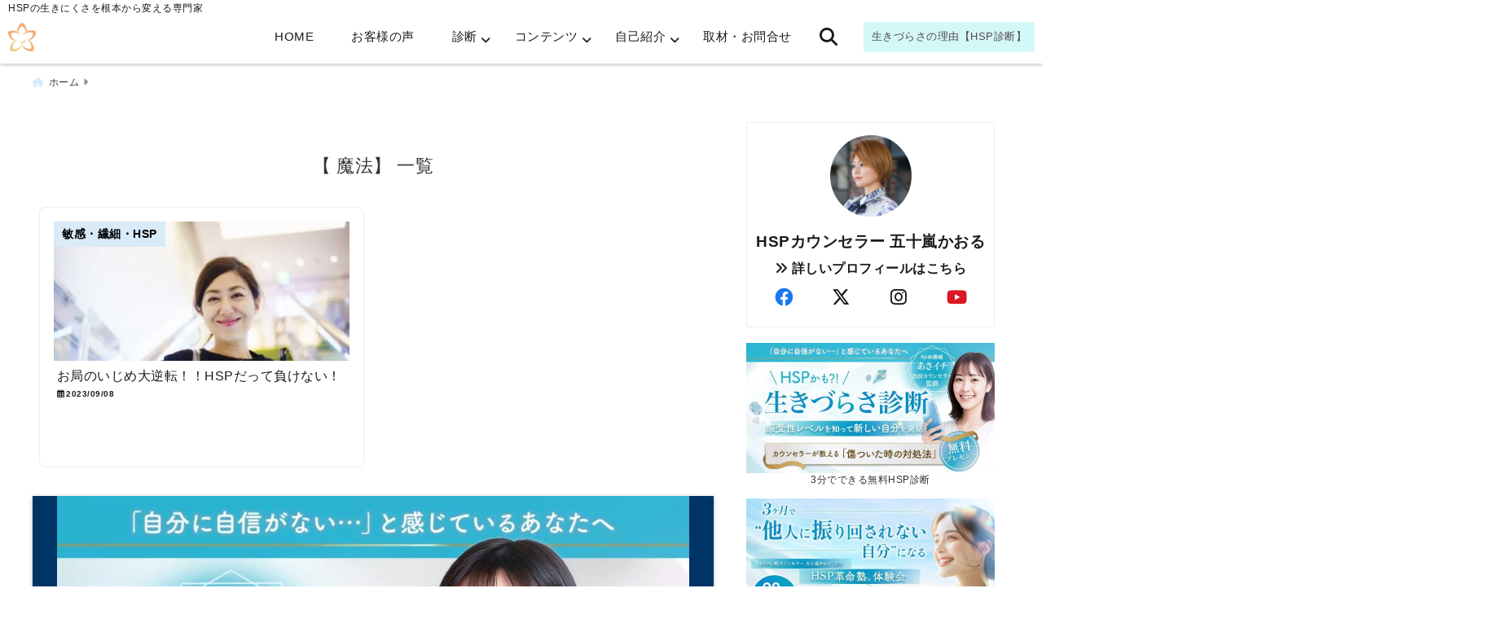

--- FILE ---
content_type: text/html; charset=UTF-8
request_url: https://epifa-miya.com/archives/tag/%E9%AD%94%E6%B3%95
body_size: 29393
content:
<!DOCTYPE html>
<!--[if lt IE 7]> <html class="ie6" dir="ltr" lang="ja" prefix="og: https://ogp.me/ns#"> <![endif]-->
<!--[if IE 7]> <html class="i7" dir="ltr" lang="ja" prefix="og: https://ogp.me/ns#"> <![endif]-->
<!--[if IE 8]> <html class="ie" dir="ltr" lang="ja" prefix="og: https://ogp.me/ns#"> <![endif]-->
<!--[if gt IE 8]><!--> <html dir="ltr" lang="ja" prefix="og: https://ogp.me/ns#"> <!--<![endif]-->
<head>
<!-- Google Tag Manager -->
<script>(function(w,d,s,l,i){w[l]=w[l]||[];w[l].push({'gtm.start':
new Date().getTime(),event:'gtm.js'});var f=d.getElementsByTagName(s)[0],
j=d.createElement(s),dl=l!='dataLayer'?'&l='+l:'';j.async=true;j.src=
'https://www.googletagmanager.com/gtm.js?id='+i+dl;f.parentNode.insertBefore(j,f);
})(window,document,'script','dataLayer','GTM-PWKF4Z7');</script>
<!-- End Google Tag Manager --><meta charset="UTF-8" />
<meta name="viewport" content="width=device-width,initial-scale=1.0">
<meta name="format-detection" content="telephone=no" />
<meta name="robots" content="noindex,follow">

	<meta name="description" content="" />
<link rel="canonical" href="https://epifa-miya.com/archives/tag/%E9%AD%94%E6%B3%95"><!-- OGP -->
<meta property="og:type" content="website">
<meta property="og:title" content="お局のいじめ大逆転！！HSPだって負けない！" />
<meta property="og:description" content="" />
<meta property="og:url" content="https://epifa-miya.com/archives/9289" />
<meta name="twitter:card" content="summary_large_image" />

<meta property="og:site_name" content=" 五十嵐かおる" />
<meta property="og:locale" content="ja_JP" />
<meta property="fb:admins" content="280000225843319" />
<meta property="fb:app_id" content="1760580897575502" />
<meta name="robots" content="max-image-preview:large" />
<!-- /OGP -->
<!-- Fontawesome Free Icon全て読込むとき -->
<!-- Fontawesomeの必要最低限にするとき -->
	<link rel="stylesheet" href="https://epifa-miya.com/wp-content/themes/deer/css/all.min.css" media="print" onload="this.media='all'">
<!-- /Fontawesome設定終わり -->
<link rel="preload prefetch" as="font" href="https://epifa-miya.com/wp-content/themes/deer/fonts/fa-brands-400.woff2" crossorigin>
<link rel="preload prefetch" as="font" href="https://epifa-miya.com/wp-content/themes/deer/fonts/fa-regular-400.woff2" crossorigin>
<link rel="preload prefetch" as="font" href="https://epifa-miya.com/wp-content/themes/deer/fonts/fa-solid-900.woff2" crossorigin>
	<link rel="preload prefetch" as="font" href="https://epifa-miya.com/wp-content/themes/deer/webfonts/fa-brands-400.woff2" crossorigin>
<link rel="preload prefetch" as="font" href="https://epifa-miya.com/wp-content/themes/deer/webfonts/fa-regular-400.woff2" crossorigin>
<link rel="preload prefetch" as="font" href="https://epifa-miya.com/wp-content/themes/deer/webfonts/fa-solid-900.woff2" crossorigin>
<!-- Googleフォントを適用するとき -->
<!-- Googleフォントを適用しないとき -->
	<style>
		body{letter-spacing:.5px;font-family:'Helvetica Neue',Helvetica,'Hiragino Sans','ヒラギノ角ゴ ProN W3','Hiragino Kaku Gothic ProN',"メイリオ",'Meiryo',sans-serif;min-width:320px;word-wrap:break-word;#f2f2f2;overflow:hidden;}
		.gf{font-family:'Helvetica Neue',Helvetica,'Hiragino Sans','ヒラギノ角ゴ ProN W3','Hiragino Kaku Gothic ProN',"メイリオ",'Meiryo',sans-serif;font-weight:700}
	</style>
<!-- /Googleフォント設定終わり -->
<style>
*{margin:0;padding:0}
.pcnone{display:block;content-visibility: visible}
.smanone{display:none;content-visibility: hidden}
.mobile{display:block;content-visibility: visible}
.pc{display:none;content-visibility: hidden}
main,article,aside,header,canvas,details,figcaption,figure,footer,nav,section,summary{display:block}
#wpadminbar{position:fixed!important;transition:.5s ease}
.disappear{display:none;content-visibility: hidden;transition:.5s ease}
#totalcover{position:relative}
.header-change{display:flex;justify-content:space-between;position:fixed;top:-150px;transition:.5s;width:100%;z-index:1}
.header-change.show{top:0;left:0}
header .sitename img,.change-sitename img{max-height:35px;width:auto;margin:5px}
.sitename img a,.change-sitename img a{max-width:210px;margin:0 auto}
.header-search-btn.none #search-button{position:relative;top:0;right:0}
#header-gazou-pc{display:none}
a{position:relative;display:inline;text-decoration:underline;transition:.3s}
img,video,object{max-width:100%;height:auto;border:none;vertical-align:bottom;-webkit-transition:.8s;-moz-transition:.8s;-o-transition:.8s;-ms-transition:.8s;transition:.8s}
.clearfix:after{content:".";display:block;clear:both;height:0;visibility:hidden}
.clearfix{display:block}
.clear{clear:both}
p{font-size:16px;font-weight:300;line-height:1.9em;margin-bottom:20px;}
header .sitename,.change-sitename{font-size:22px;font-weight:800;line-height:22px;padding:0;height:auto;margin-bottom:0}
header .sitename a,.change-sitename a{font-size:22px;width:90%;text-decoration:none;font-weight:700;line-height:40px}
header h1{font-size:12px;font-weight:400}
header a{text-decoration:none}
header .descr{max-width:1400px;height:12px;text-align:left;font-size:10px;padding:0 10px 3px;font-weight:500;margin:0 auto;line-height:12px}
ul.breadcrumb {display: flex;align-items: center;}
ul.breadcrumb li{list-style:none;font-size:12px}
ul.breadcrumb li a{display:block;float:left;padding:0;margin:5px 0}
ul.breadcrumb li:first-child a:before{content:"\f015";font-family:"Font Awesome\ 5 Free";font-weight:700;margin-right:5px}
ul.breadcrumb li a:after{content:"\f0da";font-family:"Font Awesome\ 5 Free";font-weight:700;margin:0 10px 0 5px;margin-right:5px;color:#8e8e8e}
.header-action-btn a{display:block;min-width:100px;padding:10px;font-size:.8rem;border-radius:3px;text-decoration:none}
.header-action-btn{position:relative;z-index:2;text-align:center;margin:0 10px}
#change-logo{text-align:left}
ul.breadcrumb li:last-child{display:none}
h2{font-weight:700;font-size:20px;padding:1em 1.5em;margin:10px 0;border-radius:3px;line-height:1.6em}
.itiran-dl.clearfix {content-visibility: auto;contain-intrinsic-size: auto;}
#topnews h3{border-width:0}
#topnews .itiran-dl.clearfix,#newposts .itiran-dl.clearfix{position:relative;padding:8px 5px;margin:0 0 15px;transition:.3s ease;border-radius:3px;border:.0625rem solid #eee}
#topnews .itiran-dl.clearfix a.ripple.click-all,#newposts .itiran-dl.clearfix a.ripple.click-all{content-visibility: auto;contain: strict;position:absolute;top:0;left:0;width:100%;height:100%;z-index:1;transition:.2s ease}
#newposts .itiran-dl.clearfix:last-child{display:none}
#topnews .itiran-dt,#newposts .itiran-dt{width:128px;height:72px;overflow:hidden;float:left;position:relative;display:flex;justify-content:center;align-items:center}
#topnews .itiran-dt a,#newposts .itiran-dt a{width:100%}
#topnews .itiran-dt img,#newposts .itiran-dt img{width:100%}
.category_info p{position:absolute;top:0;z-index:1;padding:3px;font-size:10px;line-height:14px}
#topnews .itiran-dd,#newposts .itiran-dd{width:calc(100% - 133px);padding:0 0 2px 5px;float:left}
#topnews .clearfix .itiran-dd h3,#newposts .clearfix .itiran-dd h3{font-size:14px;font-weight:700;padding:0;margin-bottom:2px}
#topnews .clearfix .itiran-dd h3 a,#newposts .clearfix .itiran-dd h3 a{font-weight:500;text-decoration:none;line-height:1.3em;font-size:.9em}
#topnews .clearfix .itiran-dd .blog_info p,#newposts .clearfix .itiran-dd .blog_info p{float:left;font-size:10px;font-weight:700;line-height:13px;margin:0;padding:0 2px;width:100%;position:relative;left:0}
#topnews .clearfix .itiran-dd .blog_info p:before,#newposts .clearfix .itiran-dd .blog_info p:before{position:relative;font-family:'Font Awesome 5 Free';font-weight:400;content:"\f073";left:-2px}
h4.widgettitle{text-align:center;padding:10px 0;margin:20px 5px;border-radius:3px}
.article-date-design.date-deer-design {display:block;margin:0}
.article-date-design.date-deer-design .article-date{width:80px;height:80px;position:absolute;display:flex;justify-content:center;flex-wrap:wrap;align-items:center;align-content:center}
.article-date-design.date-deer-design .published-year{text-align:center;font-size:12px}
.article-date-design.date-deer-design .published-day{font-size:20px;font-weight:700;padding:0 0 2px}
.article-date-design.date-deer-design .published-date span{font-size:10px}
.article-date-design.date-deer-design .modified-date{text-align:center;font-size:12px;padding:0;position:absolute;z-index:1;width:80px;height:80px;display:flex;justify-content:center;align-items:center}
.modified-md{font-size:20px;margin:0 0 5px}
.article-date-design.date-deer-design .modified-date span{font-size:10px}
#side aside ul li{list-style:none}
#side aside ul{margin:0;padding:5px}
#side aside h4{font-size:18px;font-weight:400;padding:10px 5px;margin:15px 0 5px;line-height:33px;border-radius:.15em;clear:both}
#side aside ul li a{position:relative;display:inline;width:100%;line-height:2em;margin:0}
#side aside #mybox ul{color:#1a1a1a;margin-bottom:20px;padding:0 5px 10px;border-radius:3px;list-style:none}
#side p{font-size:.8em;line-height:24px}
#main-navigation ul{position:relative;left:50%;float:left}
#main-navigation ul li{list-style:none;padding:0;font-size:13px;display:block;position:relative;left:-50%;float:left}
#main-navigation ul li a {padding: 3px 20px;border-radius: 1px;position: relative;margin: 0 3px;font-weight: 500;font-size: 15px}
#main-navigation li a{text-align:center;text-decoration:none;padding:5px 10px;display:block;-webkit-transition:all .3s ease;-moz-transition:all .3s ease;-o-transition:all .3s ease;transition:all .3s ease}
#main-navigation li ul{display:none;border-top:1px #ccc;border-bottom:1px #ccc;border-radius:2px;padding:0;position:absolute;top:100%;left:0;margin:0 0 0 -1px;z-index:999}
#main-navigation ul li.main-parent-menu a:after {position: absolute;right: 3px;top: 5px;content: "\f107";font-family: 'Font Awesome 5 Free';font-size: 14px;font-weight: 700;line-height: 24px;transition: .3s ease}
#main-navigation li a span{font-size:12px;font-weight:400;display:block}
#main-navigation ul li ul li{left:0}
#side aside #search{padding-bottom:0;position:relative;clear:both;margin:10px 0}
#search{margin:75px 10px}
button.searchsubmit{width:45px;height:45px;padding:0;font-family:"Font Awesome 5 Free";font-size:28px;border:none;background:transparent;position:absolute;z-index:1;top:12px;right:5px;color:#5a5a5a}
#side aside button.searchsubmit{top:14px}
#side aside .side-profile a{font-weight:700}
.side-profile .side-profcoverimg img{width:100%}
.side-profcoverimg{height:120px;overflow:hidden;position:relative;display:flex;align-items:center}
.no-cover-side-profimg{display:flex;margin:-10px -10px 0;padding:10px;justify-content:center;align-items:center}
.no-cover-side-profimg img{border-radius:50%;width:100px;margin:0;border:5px solid #fff}
#header-upper-area,#change-header-upper-area{max-width:100%;padding:0 0 5px;margin:0 auto;box-shadow:0 .125rem .25rem #ccc;position:relative;width:100%}
#header-upper-area{z-index:2}
#header-upper-area.goup{position:relative;top:-300px;transition:.3s ease}
.transmission #header-upper-area{position:absolute;background:rgba(0,0,0,0);box-shadow:0 0 0}
.transmission .header-info{display:none;}
#header-sp-wrap .pcnone .transmission .header-info{bottom:0;top:unset}
.transmission.isnot-front-page.smanone .header-info {display: block;}
.pcnone .transmission .header-info {display: none;}
.transparent-up-info {display: none;text-align: center;}
.transparent-up-info.transmission {display: block;}
.transparent-up-info a {display: block;padding: 5px;text-decoration: none}
.left-menu-box{position:relative;float:left;width:45px;height:45px;margin:0 5px}
#logo-area,#change-logo-area{width:100%;max-width:1400px;padding:0;margin:5px auto;text-align:left;position:relative;display:flex;align-items:center;justify-content:space-between}
#logo,#change-logo{width:calc(100% - 110px);margin:0 auto;float:left}
#logo{text-align:center}
#change-logo{text-align:left}
#logo.logoleft,#change-logo.logoleft{float:left}
p.sitename,p .change-sitename{padding:3px 0;margin:0;height:100%;min-height:40px}
.header-search-btn{width:45px;height:45px;margin:0 5px;float:right}
#header-gazou-area{max-width:2500px;padding:0;margin:0 auto;position:relative;overflow:hidden}
#navi-area{text-align:center;max-width:1200px;padding:0;margin:0 0 0 auto;position:relative;z-index:2}
#top-upper{max-width:1200px;padding:0 auto;margin:0 auto 15px}
#top-under{max-width:820px;margin:0 auto;float:none;clear:both}
header{text-align:center;padding-top:3px}
#gazou{height:auto;max-width:100%!important}
html{overflow:auto}
body{overflow:hidden}
#spnaviwrap{position:relative}
.spnavi{overflow:hidden;width:100%}
nav#sp-navi::-webkit-scrollbar{display:none}
nav#sp-navi{overflow-x:auto;-webkit-overflow-scrolling:touch;width:100%}
nav#sp-navi ul{display:flex;max-width:100%;margin:0;padding:0;justify-content:flex-start;align-items:center}
#spnaviwrap .spnavi ul li{list-style:none;text-align:center}
#spnaviwrap .spnavi ul li a{margin:2px auto;padding:5px;font-size:10px;min-width:100px;display:inline-block}
nav#sp-navi ul li a i,nav#sp-navi ul li a svg{display:block;font-size:24px;margin:2px auto}
#sp-navi ul li a img{display:block;margin:0 auto;width:28px}
#side input.s{position:relative;width:95.5%;height:50px;padding:10px 2%;border:none;background:#eee;border-radius:3px}
#side aside a{font-weight:400;color:#333;text-decoration:none}
#header-sp-wrap{overflow:hidden;height:100%;position:relative}
#header-sp{position:relative;margin:-5px -0}
#header-sp-innner-center{position:absolute;top:50%;left:50%;-webkit-transform:translate(-50%,-50%);-moz-transform:translate(-50%,-50%);-ms-transform:translate(-50%,-50%);-o-transform:translate(-50%,-50%);transform:translate(-50%,-50%);width:90%;height:auto;z-index:1}
.header-info{font-size:.85em;text-align:center;padding:0;position:absolute;bottom:-35px;left:50%;transform:translateX(-50%);width:80%;max-width:1200px}
#header-sp-wrap .header-info{font-size:.85em;text-align:center;padding:0;position:absolute;top:0;left:50%;transform:translateX(-50%);width:90%;z-index:1}
.header-info a{display:block;padding:7px 10px;border-radius:30px;margin:10px auto;text-decoration:none;box-shadow:0 1px 13px #ccc}
.header-info.not-front.pcnone{bottom:0;width:90%}
.page-template-sp-landingpage #wrapper{margin:0 auto}
body.page-template-sp-landingpage #contentInner{margin:0 auto;padding:0 5px}
body.page-template-sp-landingpage main{padding:0 20px}
#wrapper{max-width:600px;padding:0;margin:0 auto}
#content{min-height:100vh;margin:0 5px;width:auto}
#contentInner{padding:10px 5px;border-radius:3px}
main{margin:0 0 10px;padding:0 5px 40px}
.pagination{clear:both;position:relative;font-size:18px;line-height:18px;margin:20px;display:flex;padding:0;justify-content:center;align-items:center}
.pagination span,.pagination a{display:block;float:left;border-radius:3px;margin:0;padding:5px;text-decoration:none;width:30px;height:30px;line-height:30px;text-align:center}
.pagination .current{padding:5px;color:#fff;}
.modified-date,.modified-date.date-normal{display:none}
.article-date,.article-date.date-normal{display:none}
.article-date-design,.article-date-design.date-normal{margin:0 0 0 10px}
.article-date-design,.article-date-design.date-normal,.page-article-date-design{font-size:12px;display:flex;flex-wrap:wrap;align-items:center;flex-direction:row;justify-content:flex-start}
.modified-date-normal,.modified-date-normal.date-normal,.article-date-normal,.article-date-normal.date-normal,.page-article-date-design .modified-date-normal,.page-article-date-design .article-date-normal{margin:5px 10px 10px 0}
.page-article-date-design{margin:0}
.writer-name{margin:0 0 5px}
.writer-name i{margin:0 0 0 10px}
.modified-date-normal.date-deer-design{display:none}
.published-date-normal.date-deer-design{display:none}
.writer-normal.date-deer-design{display:none}
.page-both-date-design{font-size:12px;display:flex;flex-wrap:wrap;align-items:center;flex-direction:row;justify-content:flex-start;margin:0 0 -15px}
.page-both-date-design .modified-date-normal,.page-both-date-design .article-date-normal{margin:0 10px 0 0}
.lpwide2{margin:0 -100px;padding:20px 100px;clear:both}
.lpwide2-inner{max-width:420px;width:100%;padding:0}
.textwidget{margin:0;padding:5px}
.ripple{position:relative;overflow:hidden}
h2.toppage{background:none;text-align:left;margin:0;display:block;padding:20px 10px;letter-spacing:1px;font-size:1.5rem;font-weight:400}
#start-menu,#change-start-menu{display:none}
.left-menu{width:40px;height:40px;line-height:40px;border-radius:3px;text-align:center;font-size:23px;position:absolute;z-index:1;padding:3px;top:-5px;left:-1px;animation:fadeIn .5s ease 0 1 normal}
.menu-title{position:absolute;font-size:10px;top:25px;left:7px;animation:fadeIn .3s ease 0 1 normal}
.left-menu-close{display:none}
#start-search{display:none}
#search-button{padding:0;top:0;right:5px;width:45px;height:45px;line-height:45px;border-radius:50%;text-align:center;font-size:20px;color:#fff;-webkit-transition:all .3s ease;-moz-transition:all .3s ease;-o-transition:all .3s ease;overflow:hidden;z-index:997}
#search-button-close{display:none}
#search-wrap{display:none}
.simple-sns-share-btn{display:none}
.simple-sns-share-btn.clean-type{display:none}
.only-one-share-btn.simple-type{display:none}
.simple-sns-share-btn.simple-type .sns{display:flex;justify-content:space-evenly}
.simple-sns-share-btn.simple-type .sns a{width:30px;height:30px;font-size:24px;line-height:30px}
.simple-sns-share-btn.simple-type{display:block;border-bottom:solid .0625rem #e0e0e0;margin:0 10px 20px}
#start-article-share{display:none}
#article-share-btn{padding:0;bottom:-10px;right:10px;width:45px;height:45px;line-height:45px;border-radius:50%;text-align:center;font-size:20px;-webkit-transition:all .3s ease;-moz-transition:all .3s ease;-o-transition:all .3s ease;overflow:hidden;z-index:0;position:absolute;background:#fff;box-shadow:0 1px 5px #ccc;transition:..2s ease-in-out}
#article-share-btn:hover{box-shadow:0 5px 15px #888;transition:.2s ease-in-out}
#article-share-btn-close{display:none}
#article-share-wrap{display:none}
#start-article-share:checked ~ #article-share-wrap{display:block}
#article-share-wrap{margin:0;position:fixed;z-index:10000;top:50%;left:50%;transform:translate(-50%,-50%);width:90%;max-width:500px;height:auto;background:#fff;border-radius:3px}
#start-article-share:checked ~ label #article-share-close{position:fixed;display:block;right:0;top:0;width:100vw;height:100vh;background:rgb(0 0 0 / 60%);color:#fff;font-weight:700;z-index:10000;line-height:55px;font-size:50px;text-align:center;animation:fadeIn .3s ease 0 1 normal}
#article-share-wrap .sns{margin:10px;display:flex;justify-content:space-evenly}
#article-share-wrap .share-btns .sns a{position:relative;display:block;font-size:30px;width:50px;height:50px;line-height:50px;text-align:center;margin:0}
li.cat-item{list-style:none}
#top-under{max-width:800px}
#start-menu:checked ~ label .menu-title,#change-start-menu:checked ~ label .menu-title{display:none}
.left-menu-wrap ul li a:hover{background:#efefef}
.left-menu-wrap ul li a{color:#2d2d2d;font-size:.9em;font-weight:400;width:90%;padding:10px 0;margin:5px 0;display:inline-block;text-decoration: none}
.left-menu-wrap ul{list-style:none}
.left-menu-wrap{position:fixed;z-index:999;top:0;left:-400px;overflow:hidden;overflow-y:auto;width:285px;height:100vh;color:#1a1a1a;text-align:left;background:#fff;margin:0 auto;padding:0;box-shadow:0 1px 14px #000}
.left-menu-yohaku{padding:50px}
.left-menu-header{display:block;position:relative;top:0;height:auto;width:100%;left:0}
.left-menu-header p.sitename{display:block;position:relative;top:0;padding:10px;margin:0}
.left-menu-header p.sitename a{width:90%;position:relative;top:80px;padding:5px;font-size:20px}
.left-menu-header p.sitename img{position:relative;max-width:100%;width:auto;height:35px;margin:0;padding:0}
.left-menu-style{padding:10px}
.left-menu-wrap h4{color:#fff;padding:5px 10px;margin:10px 0;border-radius:3px}
#wp-a11y-speak-polite{display:none}
.footer-fix-menu{position:fixed;left:0;bottom:0;height:65px;z-index:9999;border-top:1px solid #ccc}
.footer-fix-menu a{margin:5px 0 0;text-decoration:none}
.footer-table-ul.pcnone{display:table;padding:0;table-layout:fixed;text-align:center;width:100%}
.footer-table-ul.pcnone li{display:table-cell;vertical-align:top;height:65px;padding:7px}
.footer-icon{font-size:1.5em}
.footer-memu-text{font-size:10px;margin:2px 0 0}
.social-share-button{max-width:320px;margin:0 auto;padding:10px;text-align:center}
.social-share-button ul{padding:0;margin:10px 0}
#side aside #mybox .social-share-button ul{padding:0;margin:0}
#side aside .social-share-button ul li a{display:block;padding:0;margin:0 auto;width:40px;height:40px;line-height:40px;font-size:1.4em;border-radius:50%;color:#333}
#side aside .social-share-button ul li{line-height:1.5em;padding:5px}
.social-share-button ul{display:table;table-layout:fixed;text-align:center;width:100%}
.social-share-button ul li{display:table-cell;vertical-align:center}
.social-share-button ul li a:before{display:none}
.side-name{font-size:1.2em;font-weight:700;text-align:center;margin:3px 0}
.side-job{text-align:center;font-size:.85em;font-weight:700;margin:10px auto;line-height:20px}
.side-profimg{text-align:center;margin:-50px 0 0;position:relative;width:100px;left:calc(50% - 5px);transform:translateX(-50%)}
.side-profimg img{border-radius:50%;margin:0;border:solid 5px #fff}
.side-profile p{margin:10px 0;padding:0 5px}
.side-profile .social-share-button{padding:0}
.side-profile{margin:20px0;border-radius:3px;padding:10px;border:.0625rem solid #eee;overflow:hidden}
.social-prof-link a{padding:10px}
video#wp-custom-header-video {margin: 0 0 -5px;}
.yokonarabi-wrap{display:flex;overflow:auto;justify-content:space-between;align-items: flex-start;text-align:center;max-width:1200px;margin: 0 auto}
.yokonarabi-inner{margin:10px;min-width:80px;;max-width:80px;text-align:center;font-size:.85rem}
.yokonarabi-inner a {text-decoration: none;margin: 10px;display:inherit}
.yokonarabi-wrap::-webkit-scrollbar{height:2px}
.yokonarabi-wrap::-webkit-scrollbar-track{background:#ddd}
.yokonarabi-wrap::-webkit-scrollbar-thumb{background:#6f6f6f}
li.wp-block-latest-comments__comment footer {margin: 0;}
#newposts {margin: 0 10px}
#newposts h2.widgettitle {margin: 10px 0;}
@media only screen and (min-width: 440px) {
header .sitename img,.change-sitename img{max-width:300px}
.yokonarabi-inner{font-size:1rem}
ul.breadcrumb li a{margin:0}
header .sitename a{width:100%;font-size:26px;line-height:32px}
#topnews .itiran-dl.clearfix,#newposts .itiran-dl.clearfix{overflow:hidden;padding:2%;margin-bottom:0;width:43.4%;float:left;margin:5px 1% 35px;height:285px;border:solid .0625rem #eee;border-radius:.5rem}
#topnews .itiran-dt,#newposts .itiran-dt{width:100%;height:65%;align-items:flex-start}
#topnews .itiran-dd,#newposts .itiran-dd{width:98%;padding:1%}
#topnews .clearfix .itiran-dd h3,#newposts .clearfix .itiran-dd h3{font-size:18px;line-height:18px;font-weight:400;padding:0;margin:5px 0}
#newposts .clearfix .itiran-dd h3{overflow:hidden;height:45px}
.category_info p{position:absolute;top:0;z-index:1;padding:3px;font-size:14px;line-height:20px}
}
@media only screen and (min-width: 780px) {
.smanone{display:block;content-visibility: visible}
.pcnone{display:none;content-visibility: hidden}
.pc{display:block;content-visibility: visible}
.mobile{display:none;content-visibility: hidden}
h1.descr.logo-center {text-align: center;}
#logo-area.logo-center {display: block;}
#logo.logo-center{margin:0 auto;text-align:center;max-width:500px;width:100%}
#logo.logo-center .sitename img{max-width:500px;max-height:60px}
.center-position, .center-position.logo-center{display:flex;align-items:center}
#navi-area.logo-center{margin:10px auto}
.yokonarabi-inner{min-width:120px;max-width:120px}
#logo,#change-logo{text-align:left;margin:5px;max-width:300px;float:left}
.left-menu-box{display:none}
.page-article-date-design .modified-date-normal,.page-article-date-design .article-date-normal{margin:0 10px 10px 0}
#newposts .itiran-dl.clearfix{width:27%;margin:10px 1%;padding:2%;transition:.2s ease}
#newposts .itiran-dl.clearfix:hover{transition:.2s ease;box-shadow:0 5px 10px #ccc}
.footer-table-ul.pcnone{display:none}
#header-gazou-pc{display:block}
header .sitename a,.change-sitename a{width:100%;font-size:22px;line-height:40px}
#logo,#change-logo{float:none}
header .sitename{font-size:26px;line-height:40px;height:auto}
.header-gazou-inner{position:absolute;top:50%;left:50%;-webkit-transform:translate(-50%,-50%);-moz-transform:translate(-50%,-50%);-ms-transform:translate(-50%,-50%);-o-transform:translate(-50%,-50%);transform:translate(-50%,-50%);z-index:0;width:80%;height:auto}
#topnews .itiran-dt,#newposts .itiran-dt{height:60%;position:relative:}
body.page-template.page-template-page-one-column.page .post,body.page-template-page-one-column-sns.page .post {max-width: 1200px}
}
</style>

<link rel="alternate" type="application/rss+xml" title=" 五十嵐かおる RSS Feed" href="https://epifa-miya.com/feed" />
<link rel="pingback" href="https://epifa-miya.com/xmlrpc.php" />
<link rel="pingback" href="https://epifa-miya.com/xmlrpc.php" />
<link rel="preconnect" href="cdnjs.cloudflare.com">
<link rel="preconnect" href="ajax.googleapis.com">
<link rel="preconnect" href="unpkg.com">
<link rel="preconnect dns-prefetch" href="www.googletagmanager.com">
<link rel="preconnect dns-prefetch" href="www.google-analytics.com">
<link rel="preconnect dns-prefetch" href="www.gstatic.com">
<link rel="preconnect dns-prefetch" href="script.hotjar.com">
<link rel="preconnect dns-prefetch" href="connect.facebook.net">
<link rel="preconnect dns-prefetch" href="hcaptcha.com">

	<style>img:is([sizes="auto" i], [sizes^="auto," i]) { contain-intrinsic-size: 3000px 1500px }</style>
	
		<!-- All in One SEO 4.8.5 - aioseo.com -->
		<title>魔法 / 五十嵐かおる</title>
	<meta name="robots" content="max-image-preview:large" />
	<link rel="canonical" href="https://epifa-miya.com/archives/tag/%e9%ad%94%e6%b3%95" />
	<meta name="generator" content="All in One SEO (AIOSEO) 4.8.5" />
		<script type="application/ld+json" class="aioseo-schema">
			{"@context":"https:\/\/schema.org","@graph":[{"@type":"BreadcrumbList","@id":"https:\/\/epifa-miya.com\/archives\/tag\/%E9%AD%94%E6%B3%95#breadcrumblist","itemListElement":[{"@type":"ListItem","@id":"https:\/\/epifa-miya.com#listItem","position":1,"name":"\u30db\u30fc\u30e0","item":"https:\/\/epifa-miya.com","nextItem":{"@type":"ListItem","@id":"https:\/\/epifa-miya.com\/archives\/tag\/%e9%ad%94%e6%b3%95#listItem","name":"\u9b54\u6cd5"}},{"@type":"ListItem","@id":"https:\/\/epifa-miya.com\/archives\/tag\/%e9%ad%94%e6%b3%95#listItem","position":2,"name":"\u9b54\u6cd5","previousItem":{"@type":"ListItem","@id":"https:\/\/epifa-miya.com#listItem","name":"\u30db\u30fc\u30e0"}}]},{"@type":"CollectionPage","@id":"https:\/\/epifa-miya.com\/archives\/tag\/%E9%AD%94%E6%B3%95#collectionpage","url":"https:\/\/epifa-miya.com\/archives\/tag\/%E9%AD%94%E6%B3%95","name":"\u9b54\u6cd5 \/ \u4e94\u5341\u5d50\u304b\u304a\u308b","inLanguage":"ja","isPartOf":{"@id":"https:\/\/epifa-miya.com\/#website"},"breadcrumb":{"@id":"https:\/\/epifa-miya.com\/archives\/tag\/%E9%AD%94%E6%B3%95#breadcrumblist"}},{"@type":"Person","@id":"https:\/\/epifa-miya.com\/#person","name":"HSP\u30ab\u30a6\u30f3\u30bb\u30e9\u30fc \u4e94\u5341\u5d50\u304b\u304a\u308b","image":{"@type":"ImageObject","@id":"https:\/\/epifa-miya.com\/archives\/tag\/%E9%AD%94%E6%B3%95#personImage","url":"https:\/\/secure.gravatar.com\/avatar\/0fbfb8a319c2a4d7ceeded7872e5b52c4c0aad676457a77b243ce751b3be713f?s=96&d=mm&r=g","width":96,"height":96,"caption":"HSP\u30ab\u30a6\u30f3\u30bb\u30e9\u30fc \u4e94\u5341\u5d50\u304b\u304a\u308b"}},{"@type":"WebSite","@id":"https:\/\/epifa-miya.com\/#website","url":"https:\/\/epifa-miya.com\/","name":"\u4e94\u5341\u5d50\u304b\u304a\u308b","description":"HSP\u306e\u751f\u304d\u306b\u304f\u3055\u3092\u6839\u672c\u304b\u3089\u5909\u3048\u308b\u5c02\u9580\u5bb6","inLanguage":"ja","publisher":{"@id":"https:\/\/epifa-miya.com\/#person"}}]}
		</script>
		<!-- All in One SEO -->

<link rel='dns-prefetch' href='//webfonts.xserver.jp' />
<link rel='dns-prefetch' href='//www.googletagmanager.com' />
<link rel='dns-prefetch' href='//pagead2.googlesyndication.com' />
<script type="text/javascript">
/* <![CDATA[ */
window._wpemojiSettings = {"baseUrl":"https:\/\/s.w.org\/images\/core\/emoji\/16.0.1\/72x72\/","ext":".png","svgUrl":"https:\/\/s.w.org\/images\/core\/emoji\/16.0.1\/svg\/","svgExt":".svg","source":{"concatemoji":"https:\/\/epifa-miya.com\/wp-includes\/js\/wp-emoji-release.min.js?ver=6.8.3"}};
/*! This file is auto-generated */
!function(s,n){var o,i,e;function c(e){try{var t={supportTests:e,timestamp:(new Date).valueOf()};sessionStorage.setItem(o,JSON.stringify(t))}catch(e){}}function p(e,t,n){e.clearRect(0,0,e.canvas.width,e.canvas.height),e.fillText(t,0,0);var t=new Uint32Array(e.getImageData(0,0,e.canvas.width,e.canvas.height).data),a=(e.clearRect(0,0,e.canvas.width,e.canvas.height),e.fillText(n,0,0),new Uint32Array(e.getImageData(0,0,e.canvas.width,e.canvas.height).data));return t.every(function(e,t){return e===a[t]})}function u(e,t){e.clearRect(0,0,e.canvas.width,e.canvas.height),e.fillText(t,0,0);for(var n=e.getImageData(16,16,1,1),a=0;a<n.data.length;a++)if(0!==n.data[a])return!1;return!0}function f(e,t,n,a){switch(t){case"flag":return n(e,"\ud83c\udff3\ufe0f\u200d\u26a7\ufe0f","\ud83c\udff3\ufe0f\u200b\u26a7\ufe0f")?!1:!n(e,"\ud83c\udde8\ud83c\uddf6","\ud83c\udde8\u200b\ud83c\uddf6")&&!n(e,"\ud83c\udff4\udb40\udc67\udb40\udc62\udb40\udc65\udb40\udc6e\udb40\udc67\udb40\udc7f","\ud83c\udff4\u200b\udb40\udc67\u200b\udb40\udc62\u200b\udb40\udc65\u200b\udb40\udc6e\u200b\udb40\udc67\u200b\udb40\udc7f");case"emoji":return!a(e,"\ud83e\udedf")}return!1}function g(e,t,n,a){var r="undefined"!=typeof WorkerGlobalScope&&self instanceof WorkerGlobalScope?new OffscreenCanvas(300,150):s.createElement("canvas"),o=r.getContext("2d",{willReadFrequently:!0}),i=(o.textBaseline="top",o.font="600 32px Arial",{});return e.forEach(function(e){i[e]=t(o,e,n,a)}),i}function t(e){var t=s.createElement("script");t.src=e,t.defer=!0,s.head.appendChild(t)}"undefined"!=typeof Promise&&(o="wpEmojiSettingsSupports",i=["flag","emoji"],n.supports={everything:!0,everythingExceptFlag:!0},e=new Promise(function(e){s.addEventListener("DOMContentLoaded",e,{once:!0})}),new Promise(function(t){var n=function(){try{var e=JSON.parse(sessionStorage.getItem(o));if("object"==typeof e&&"number"==typeof e.timestamp&&(new Date).valueOf()<e.timestamp+604800&&"object"==typeof e.supportTests)return e.supportTests}catch(e){}return null}();if(!n){if("undefined"!=typeof Worker&&"undefined"!=typeof OffscreenCanvas&&"undefined"!=typeof URL&&URL.createObjectURL&&"undefined"!=typeof Blob)try{var e="postMessage("+g.toString()+"("+[JSON.stringify(i),f.toString(),p.toString(),u.toString()].join(",")+"));",a=new Blob([e],{type:"text/javascript"}),r=new Worker(URL.createObjectURL(a),{name:"wpTestEmojiSupports"});return void(r.onmessage=function(e){c(n=e.data),r.terminate(),t(n)})}catch(e){}c(n=g(i,f,p,u))}t(n)}).then(function(e){for(var t in e)n.supports[t]=e[t],n.supports.everything=n.supports.everything&&n.supports[t],"flag"!==t&&(n.supports.everythingExceptFlag=n.supports.everythingExceptFlag&&n.supports[t]);n.supports.everythingExceptFlag=n.supports.everythingExceptFlag&&!n.supports.flag,n.DOMReady=!1,n.readyCallback=function(){n.DOMReady=!0}}).then(function(){return e}).then(function(){var e;n.supports.everything||(n.readyCallback(),(e=n.source||{}).concatemoji?t(e.concatemoji):e.wpemoji&&e.twemoji&&(t(e.twemoji),t(e.wpemoji)))}))}((window,document),window._wpemojiSettings);
/* ]]> */
</script>
<style id='wp-emoji-styles-inline-css' type='text/css'>

	img.wp-smiley, img.emoji {
		display: inline !important;
		border: none !important;
		box-shadow: none !important;
		height: 1em !important;
		width: 1em !important;
		margin: 0 0.07em !important;
		vertical-align: -0.1em !important;
		background: none !important;
		padding: 0 !important;
	}
</style>
<link rel='stylesheet' id='wp-block-library-css' href='https://epifa-miya.com/wp-includes/css/dist/block-library/style.min.css?ver=6.8.3' type='text/css' media='all' />
<style id='classic-theme-styles-inline-css' type='text/css'>
/*! This file is auto-generated */
.wp-block-button__link{color:#fff;background-color:#32373c;border-radius:9999px;box-shadow:none;text-decoration:none;padding:calc(.667em + 2px) calc(1.333em + 2px);font-size:1.125em}.wp-block-file__button{background:#32373c;color:#fff;text-decoration:none}
</style>
<style id='global-styles-inline-css' type='text/css'>
:root{--wp--preset--aspect-ratio--square: 1;--wp--preset--aspect-ratio--4-3: 4/3;--wp--preset--aspect-ratio--3-4: 3/4;--wp--preset--aspect-ratio--3-2: 3/2;--wp--preset--aspect-ratio--2-3: 2/3;--wp--preset--aspect-ratio--16-9: 16/9;--wp--preset--aspect-ratio--9-16: 9/16;--wp--preset--color--black: #000000;--wp--preset--color--cyan-bluish-gray: #abb8c3;--wp--preset--color--white: #ffffff;--wp--preset--color--pale-pink: #f78da7;--wp--preset--color--vivid-red: #cf2e2e;--wp--preset--color--luminous-vivid-orange: #ff6900;--wp--preset--color--luminous-vivid-amber: #fcb900;--wp--preset--color--light-green-cyan: #7bdcb5;--wp--preset--color--vivid-green-cyan: #00d084;--wp--preset--color--pale-cyan-blue: #8ed1fc;--wp--preset--color--vivid-cyan-blue: #0693e3;--wp--preset--color--vivid-purple: #9b51e0;--wp--preset--gradient--vivid-cyan-blue-to-vivid-purple: linear-gradient(135deg,rgba(6,147,227,1) 0%,rgb(155,81,224) 100%);--wp--preset--gradient--light-green-cyan-to-vivid-green-cyan: linear-gradient(135deg,rgb(122,220,180) 0%,rgb(0,208,130) 100%);--wp--preset--gradient--luminous-vivid-amber-to-luminous-vivid-orange: linear-gradient(135deg,rgba(252,185,0,1) 0%,rgba(255,105,0,1) 100%);--wp--preset--gradient--luminous-vivid-orange-to-vivid-red: linear-gradient(135deg,rgba(255,105,0,1) 0%,rgb(207,46,46) 100%);--wp--preset--gradient--very-light-gray-to-cyan-bluish-gray: linear-gradient(135deg,rgb(238,238,238) 0%,rgb(169,184,195) 100%);--wp--preset--gradient--cool-to-warm-spectrum: linear-gradient(135deg,rgb(74,234,220) 0%,rgb(151,120,209) 20%,rgb(207,42,186) 40%,rgb(238,44,130) 60%,rgb(251,105,98) 80%,rgb(254,248,76) 100%);--wp--preset--gradient--blush-light-purple: linear-gradient(135deg,rgb(255,206,236) 0%,rgb(152,150,240) 100%);--wp--preset--gradient--blush-bordeaux: linear-gradient(135deg,rgb(254,205,165) 0%,rgb(254,45,45) 50%,rgb(107,0,62) 100%);--wp--preset--gradient--luminous-dusk: linear-gradient(135deg,rgb(255,203,112) 0%,rgb(199,81,192) 50%,rgb(65,88,208) 100%);--wp--preset--gradient--pale-ocean: linear-gradient(135deg,rgb(255,245,203) 0%,rgb(182,227,212) 50%,rgb(51,167,181) 100%);--wp--preset--gradient--electric-grass: linear-gradient(135deg,rgb(202,248,128) 0%,rgb(113,206,126) 100%);--wp--preset--gradient--midnight: linear-gradient(135deg,rgb(2,3,129) 0%,rgb(40,116,252) 100%);--wp--preset--font-size--small: 13px;--wp--preset--font-size--medium: 20px;--wp--preset--font-size--large: 36px;--wp--preset--font-size--x-large: 42px;--wp--preset--spacing--20: 0.44rem;--wp--preset--spacing--30: 0.67rem;--wp--preset--spacing--40: 1rem;--wp--preset--spacing--50: 1.5rem;--wp--preset--spacing--60: 2.25rem;--wp--preset--spacing--70: 3.38rem;--wp--preset--spacing--80: 5.06rem;--wp--preset--shadow--natural: 6px 6px 9px rgba(0, 0, 0, 0.2);--wp--preset--shadow--deep: 12px 12px 50px rgba(0, 0, 0, 0.4);--wp--preset--shadow--sharp: 6px 6px 0px rgba(0, 0, 0, 0.2);--wp--preset--shadow--outlined: 6px 6px 0px -3px rgba(255, 255, 255, 1), 6px 6px rgba(0, 0, 0, 1);--wp--preset--shadow--crisp: 6px 6px 0px rgba(0, 0, 0, 1);}:where(.is-layout-flex){gap: 0.5em;}:where(.is-layout-grid){gap: 0.5em;}body .is-layout-flex{display: flex;}.is-layout-flex{flex-wrap: wrap;align-items: center;}.is-layout-flex > :is(*, div){margin: 0;}body .is-layout-grid{display: grid;}.is-layout-grid > :is(*, div){margin: 0;}:where(.wp-block-columns.is-layout-flex){gap: 2em;}:where(.wp-block-columns.is-layout-grid){gap: 2em;}:where(.wp-block-post-template.is-layout-flex){gap: 1.25em;}:where(.wp-block-post-template.is-layout-grid){gap: 1.25em;}.has-black-color{color: var(--wp--preset--color--black) !important;}.has-cyan-bluish-gray-color{color: var(--wp--preset--color--cyan-bluish-gray) !important;}.has-white-color{color: var(--wp--preset--color--white) !important;}.has-pale-pink-color{color: var(--wp--preset--color--pale-pink) !important;}.has-vivid-red-color{color: var(--wp--preset--color--vivid-red) !important;}.has-luminous-vivid-orange-color{color: var(--wp--preset--color--luminous-vivid-orange) !important;}.has-luminous-vivid-amber-color{color: var(--wp--preset--color--luminous-vivid-amber) !important;}.has-light-green-cyan-color{color: var(--wp--preset--color--light-green-cyan) !important;}.has-vivid-green-cyan-color{color: var(--wp--preset--color--vivid-green-cyan) !important;}.has-pale-cyan-blue-color{color: var(--wp--preset--color--pale-cyan-blue) !important;}.has-vivid-cyan-blue-color{color: var(--wp--preset--color--vivid-cyan-blue) !important;}.has-vivid-purple-color{color: var(--wp--preset--color--vivid-purple) !important;}.has-black-background-color{background-color: var(--wp--preset--color--black) !important;}.has-cyan-bluish-gray-background-color{background-color: var(--wp--preset--color--cyan-bluish-gray) !important;}.has-white-background-color{background-color: var(--wp--preset--color--white) !important;}.has-pale-pink-background-color{background-color: var(--wp--preset--color--pale-pink) !important;}.has-vivid-red-background-color{background-color: var(--wp--preset--color--vivid-red) !important;}.has-luminous-vivid-orange-background-color{background-color: var(--wp--preset--color--luminous-vivid-orange) !important;}.has-luminous-vivid-amber-background-color{background-color: var(--wp--preset--color--luminous-vivid-amber) !important;}.has-light-green-cyan-background-color{background-color: var(--wp--preset--color--light-green-cyan) !important;}.has-vivid-green-cyan-background-color{background-color: var(--wp--preset--color--vivid-green-cyan) !important;}.has-pale-cyan-blue-background-color{background-color: var(--wp--preset--color--pale-cyan-blue) !important;}.has-vivid-cyan-blue-background-color{background-color: var(--wp--preset--color--vivid-cyan-blue) !important;}.has-vivid-purple-background-color{background-color: var(--wp--preset--color--vivid-purple) !important;}.has-black-border-color{border-color: var(--wp--preset--color--black) !important;}.has-cyan-bluish-gray-border-color{border-color: var(--wp--preset--color--cyan-bluish-gray) !important;}.has-white-border-color{border-color: var(--wp--preset--color--white) !important;}.has-pale-pink-border-color{border-color: var(--wp--preset--color--pale-pink) !important;}.has-vivid-red-border-color{border-color: var(--wp--preset--color--vivid-red) !important;}.has-luminous-vivid-orange-border-color{border-color: var(--wp--preset--color--luminous-vivid-orange) !important;}.has-luminous-vivid-amber-border-color{border-color: var(--wp--preset--color--luminous-vivid-amber) !important;}.has-light-green-cyan-border-color{border-color: var(--wp--preset--color--light-green-cyan) !important;}.has-vivid-green-cyan-border-color{border-color: var(--wp--preset--color--vivid-green-cyan) !important;}.has-pale-cyan-blue-border-color{border-color: var(--wp--preset--color--pale-cyan-blue) !important;}.has-vivid-cyan-blue-border-color{border-color: var(--wp--preset--color--vivid-cyan-blue) !important;}.has-vivid-purple-border-color{border-color: var(--wp--preset--color--vivid-purple) !important;}.has-vivid-cyan-blue-to-vivid-purple-gradient-background{background: var(--wp--preset--gradient--vivid-cyan-blue-to-vivid-purple) !important;}.has-light-green-cyan-to-vivid-green-cyan-gradient-background{background: var(--wp--preset--gradient--light-green-cyan-to-vivid-green-cyan) !important;}.has-luminous-vivid-amber-to-luminous-vivid-orange-gradient-background{background: var(--wp--preset--gradient--luminous-vivid-amber-to-luminous-vivid-orange) !important;}.has-luminous-vivid-orange-to-vivid-red-gradient-background{background: var(--wp--preset--gradient--luminous-vivid-orange-to-vivid-red) !important;}.has-very-light-gray-to-cyan-bluish-gray-gradient-background{background: var(--wp--preset--gradient--very-light-gray-to-cyan-bluish-gray) !important;}.has-cool-to-warm-spectrum-gradient-background{background: var(--wp--preset--gradient--cool-to-warm-spectrum) !important;}.has-blush-light-purple-gradient-background{background: var(--wp--preset--gradient--blush-light-purple) !important;}.has-blush-bordeaux-gradient-background{background: var(--wp--preset--gradient--blush-bordeaux) !important;}.has-luminous-dusk-gradient-background{background: var(--wp--preset--gradient--luminous-dusk) !important;}.has-pale-ocean-gradient-background{background: var(--wp--preset--gradient--pale-ocean) !important;}.has-electric-grass-gradient-background{background: var(--wp--preset--gradient--electric-grass) !important;}.has-midnight-gradient-background{background: var(--wp--preset--gradient--midnight) !important;}.has-small-font-size{font-size: var(--wp--preset--font-size--small) !important;}.has-medium-font-size{font-size: var(--wp--preset--font-size--medium) !important;}.has-large-font-size{font-size: var(--wp--preset--font-size--large) !important;}.has-x-large-font-size{font-size: var(--wp--preset--font-size--x-large) !important;}
:where(.wp-block-post-template.is-layout-flex){gap: 1.25em;}:where(.wp-block-post-template.is-layout-grid){gap: 1.25em;}
:where(.wp-block-columns.is-layout-flex){gap: 2em;}:where(.wp-block-columns.is-layout-grid){gap: 2em;}
:root :where(.wp-block-pullquote){font-size: 1.5em;line-height: 1.6;}
</style>
<link rel='stylesheet' id='pz-linkcard-css-css' href='//epifa-miya.com/wp-content/uploads/pz-linkcard/style/style.min.css?ver=2.5.8.5' type='text/css' media='all' />
<link rel='stylesheet' id='responsive-lightbox-swipebox-css' href='https://epifa-miya.com/wp-content/plugins/responsive-lightbox/assets/swipebox/swipebox.min.css?ver=1.5.2' type='text/css' media='all' />
<link rel='stylesheet' id='wpccp-css' href='https://epifa-miya.com/wp-content/plugins/wp-content-copy-protection/assets/css/style.min.css?ver=1687881383' type='text/css' media='all' />
<link rel='stylesheet' id='main-css' href='https://epifa-miya.com/wp-content/themes/deer/style.css?ver=6.8.3' type='text/css' media='all' />
<link rel="https://api.w.org/" href="https://epifa-miya.com/wp-json/" /><link rel="alternate" title="JSON" type="application/json" href="https://epifa-miya.com/wp-json/wp/v2/tags/1098" /><!-- start Simple Custom CSS and JS -->
<style type="text/css">
img.scaled-image{
	border:none!important;
}</style>
<!-- end Simple Custom CSS and JS -->
<!-- start Simple Custom CSS and JS -->
<style type="text/css">
.wp-block-columns.semame-column {
    gap: 0;
    margin: 0;
}
.wp-container-26.wp-block-columns {
    margin: 0;
}
.ebook-lp-table table td:first-child {
    background: #b98b5a;
    color: #fff;
}

p.one-time-midashi {
    color: #524a4e!important;
    font-size: 30px;
    position: relative;
    display: block;
    padding: 0 20px;
    max-width: 350px;
    margin: 0 auto 40px;
}
p.one-time-midashi:before, p.one-time-midashi:after {
    content: '';
    position: absolute;
    top: 50%;
    display: inline-block;
    width: 30px;
    height: 2px;
    border-top: solid 1px #524a4e;
    border-bottom: solid 1px #524a4e;
}

p.one-time-midashi:before {
  left:0;
}
p.one-time-midashi:after {
  right: 0;
}

@media only screen and (min-width: 780px){
p.one-time-midashi {
    max-width: 500px;
}
p.one-time-midashi:before, p.one-time-midashi:after {
    width: 100px;
}	
}</style>
<!-- end Simple Custom CSS and JS -->
<!-- start Simple Custom CSS and JS -->
<style type="text/css">
</style>
<!-- end Simple Custom CSS and JS -->
<!-- start Simple Custom CSS and JS -->
<style type="text/css">
.line-official-btn {
    text-align: center;
}
.line-official-btn a:hover {
    opacity: 0.7;
}
.line-official-warning {
    position: relative;
    padding: 10px;
    margin: 30px 0 10px;
    background: #e6f5f7;
}
.line-official-warning:before {
    content: "";
    border: 30px solid transparent;
    border-bottom: 30px #e6f5f7 solid;
    position: absolute;
    left: 50%;
    transform: translate(-50%,0);
    top: -50px;
}
.pc-ebook-dl-form form {
    border: solid 2px #ccc;
    padding: 20px;
}

span.hissu {
    color: #f71818;
    font-size: .75em;
}
.elearning-ebook-lp-hd {
    position: relative;
    margin: 0 calc(-50vw + 50%);
    background: #fff;
    box-shadow: 0 0 10px #ccc;
    z-index: 2;
}
.elearning-ebook-lp-hd img {
    padding: 10px 0 10px 30px;
}
.ebook-label {
    font-size: 1.2em;
    border: solid 1px #ccc;
    border-radius: 3px;
    display: inline;
    padding: 8px 10px;
    margin: 0 10px 0 0;
}
.kindle-best-seller {
    position: relative;
    color: #fff;
    display: inline-block;
    font-size: 1.2em;
    background: #FE9545;
    padding: 10px 30px 10px 10px;
    margin: 20px 0 0;
}
.kindle-best-seller:after {
    content: "";
    position: absolute;
    border-right: 16px solid #fff;
    border-top: transparent solid 24px;
    border-bottom: transparent solid 24px;
    right: -1px;
    top: 0;
}
.ebook-labels {
    margin: 0 0 20px;
}
.wp-block-image.img-shadow img {
    box-shadow: 0 0 10px #ccc;
}
hr.wp-block-separator.gray-sepa {
    border-color: #979797;
}
.wp-block-columns.width-800 {
    max-width: 600px;
    margin: 0 auto;
}
.wp-block-columns.width-800 img {
    max-width: 50px!important;
}
.el-mokuji {
    max-width: 650px;
    margin: 0 auto;
    padding: 50px 30px;
    background: #F3F3F3;
}
.el-mokuji-ttl {
    text-align: center;
    font-size: 28px;
    margin: 10px 0 30px;
}
.el-mokuji-ttl span {
    color: #218991;
}
.el-mokuji-inner {
    max-width: 400px;
    margin: 0 auto;
    font-size: 18px;
}
.el-mokuji-nakami {
    margin: 10px 0;
}
/*Benchmark*/
.muryo-dl-ttl {
    margin: 10px 0;
    text-align: center;
    font-weight: bold;
}
#btnSubmit_2FXKE {
    background: #218991!important;
    cursor: pointer;
    transition: .2s ease;
}
#btnSubmit_2FXKE:hover {
    background: #6097a9!important;
    transition: .2s ease;
}
input#fldemail_2FXKE {
    width: 100%;
    height: 45px;
    line-height: 45px;
    background: #ededed;
    border: 1px solid #ccc;
    border-radius: 3px;
    margin: 5px 0;
}
.benchmark-submit-btn fieldset {
    text-align: center!important;
}
fieldset.formbox-field_2FXKE {
    padding: 10px 20px !important;
    box-shadow: 0 0 0 !important;
}
.benchmark-submit-btn fieldset {
    padding: 10px 0 10px 0!important;
    box-shadow: 0 0 0 !important;
}
#signupFormContent_2FXKE {
    box-shadow: 0 0 10px #ccc;
    border-radius: 3px;
    padding: 10px;
}
/*Benchmark*/

/*スマホ用*/
.ebook-labels.pcnone .kindle-best-seller {
    font-size: 12px;
}
.ebook-labels.pcnone .kindle-best-seller:after {
    content: "";
    position: absolute;
    border-right: 12px solid #fff;
    border-top: transparent solid 18.5px;
    border-bottom: transparent solid 18.5px;
    right: -1px;
    top: 0;
}
.ebook-labels.pcnone  .ebook-label {
    font-size: 12px;
}
p.line-height-16 {
    line-height: 16px;
    margin-bottom: 5px;
}

input.AGENTMAIL__submit {
    background: #05c537;
    color: #fff;
    border: none;
    padding: 20px 10px;
    margin: 0 0 10px;
    width: 100%;
}
.pc-ebook-dl-form input[type="email"], .pc-ebook-dl-form input[type="text"] {
    padding: 5px 10px;
    margin-bottom: 20px;
    width: calc(100% - 20px);
}
span.hissu {
    color: #f71818;
    font-size: .75em;
}</style>
<!-- end Simple Custom CSS and JS -->
<!-- start Simple Custom CSS and JS -->
<link rel="preconnect" href="https://fonts.googleapis.com">
<link rel="preconnect" href="https://fonts.gstatic.com" crossorigin>
<link href="https://fonts.googleapis.com/css2?family=Zen+Maru+Gothic:wght@500&display=swap" rel="stylesheet"><!-- end Simple Custom CSS and JS -->
	<link rel="preconnect" href="https://fonts.googleapis.com">
	<link rel="preconnect" href="https://fonts.gstatic.com">
	<meta name="generator" content="Site Kit by Google 1.170.0" /><meta name="p:domain_verify" content="d865ef2a54c42796b4eaa95687c14186"/><meta name="generator" content="os-diagnosis-generator" />
<meta name="osdg-id" content="free" />

<style type="text/css">




/*カスタマイザーサイトカラー*/
/*1-AB*/
#header-upper-area, #change-header-upper-area {
	background: -webkit-linear-gradient(left, #fff, #fff); 
	background: linear-gradient(to right, #fff, #fff); 
}

/* 2*/
.left-menu { color: #1a1a1a;}
header .sitename a,.change-sitename a { color: #1a1a1a;}
header h1 { color: #1a1a1a;}
header .descr { color: #1a1a1a;}
.menu-title { color: #1a1a1a;}
header .sitename,.change-sitename { color: #1a1a1a;}
#main-navigation ul li a { color: #1a1a1a;}
#main-navigation ul li.main-parent-menu a:after{ color: #1a1a1a;}
#search-button{ color: #1a1a1a;}
#spnaviwrap .spnavi ul li a { color: #1a1a1a;}
#navi-large-area a { color: #1a1a1a;}

/*透過時*/
.transmission a.gf {color:;}
#main-navigation .transmission ul li a,#main-navigation .transmission ul li.main-parent-menu a:after {color:;}
.transmission #search-button {color:;}
.transmission .left-menu,.transmission .menu-title {color:;}
.transmission #spnaviwrap .spnavi ul li a {color:;}
h1.descr.transmission {color:;}

/*3*/
.left-menu-header { background:#7cb5ff;}
#left-menu-wrap h4 { background:#7cb5ff;}



/* 5*/

/* 6*/
#main-navigation li a:hover {color: #003366;}
#main-navigation ul li.main-parent-menu a:hover:after {color: #003366;}

/* 7*/
#main-navigation li a:hover{ background:#e8e8e8;}
/* 8*/
#main-navigation li ul li a{ color: #ffffff;}
#main-navigation ul li.main-parent-menu ul li a:after{ color: #ffffff;}
/*9*/
#main-navigation li ul li a{background:#7cb5ff;}



/* 8*/
body { color:#333333;}
.post ul li, .post ol li { color:#333333;}
.prev-title p, .next-title p{color: #333333;}
.prev-label, .next-label{color: #333333;}
h2.toppage { color:#333333;}
h2.archiev { color:#333333;}
#side aside ul li a { color:#333333;}
#side aside ul li { color:#333333;}
.share-message { color:#333333;}
#kijisita-wrap h3{ color:#333333;}
#comments h3{ color:#333333;}
#comments p{ color:#333333;}
.bottom-prof-name a{ color:#333333;}
#breadcrumb a{ color:#333333;}
.entry-title{ color:#333333;}
.yokonarabi-inner a{ color:#333333;}
/* 9*/
a { color:#7cb5ff;
}
/*ページャー*/
.pagination span, .pagination a {color: #7cb5ff;}
.pagination .current {
	background-color: #7cb5ff;
}
#comments input[type="submit"]{
	background-color: #7cb5ff;
}
.kijisita-category a{background:#7cb5ff;}
.hashtag a {color: #7cb5ff;}
#prof-kijisita .prof-under-article-right-profurl a{background: #7cb5ff;}
.tagcloud a{background: #7cb5ff;}
#breadcrumb i.fa.fa-home{color: #7cb5ff;}
#breadcrumb i.fa.fa-folder{color: #7cb5ff;}
/* 10*/
a:hover { color:#3169b3;}
/*ページャー*/
.pagination a:hover {background-color: #3169b3;}
#comments input[type="submit"]:hover{background-color: #3169b3;}

/* 11*/
.btn-wrap a{ 
	background:#7cb5ff;
	border:2px solid #7cb5ff;
}
.btn-wrap.kotei1 a{ 
	background:#7cb5ff;
	border:1px solid #7cb5ff;
}

.btn-wrap.ghost a {
    border: 2px solid #7cb5ff;
    color: #7cb5ff;
}
.field-wrap input[type=button],.field-wrap input[type=submit]{background:#7cb5ff!important;}


/* 12*/
/*普通のボタンの色*/
.btn-wrap a:hover{ 
	background:#3169b3;
	border:2px solid #3169b3;
}
.field-wrap input[type=button]:hover,.field-wrap input[type=submit]:hover{
    background:#3169b3!important;
}
/*固定幅1のボタン*/
.btn-wrap.kotei1 a:hover{ 
	background:#3169b3;
	color:#fff;
	border:1px solid #3169b3;
}
.btn-wrap.ghost a:hover {
    border: 2px solid #3169b3;
	background:#3169b3;
    color: #fff;
}
.wp-block-buttons a:hover{ 
	background:#3169b3;
}
.wp-block-button a:hover{ 
	background:#3169b3!important;
}
.wp-block-button.is-style-outline a:hover {
    background: #3169b3!important;
    border-color: #3169b3!important;
    color: #fff!important;
}
/* 13*/
.btn-wrap.spe a {
	border: 2px solid #7cb5ff;
	background-color:#7cb5ff;
}

.btn-wrap.spe a::before,
.btn-wrap.spe a::after {
	background: #7cb5ff;
}
.btn-wrap.spe2 a {
	border: 2px solid #7cb5ff;
	background-color:#7cb5ff;
}

.btn-wrap.spe2 a::before,
.btn-wrap.spe2 a::after {
	background: #7cb5ff;
}
.btn-wrap.ghostspe a {
	border: 2px solid #7cb5ff;
	color: #7cb5ff;
}
.btn-wrap.zoomin a {
	border: 2px solid #7cb5ff;
	color: #7cb5ff;
}
.btn-wrap.zoomin a:hover::after {
	background: #7cb5ff;
}
.btn-wrap.zoomin a:hover {
	background-color: #7cb5ff;
	border-color: #7cb5ff;
}
.btn-wrap.down a{
	border: 2px solid #7cb5ff;
	color: #7cb5ff;
}
.btn-wrap.down a::after {
	background: #7cb5ff;
}


/* 14*/
.btn-wrap.spe a:hover {
	border-color: #2ad3a6;
	color: #2ad3a6;
}

.btn-wrap.spe a:hover::before,
.btn-wrap.spe a:hover::after {
	background-color: #2ad3a6;
}
.btn-wrap.spe2 a:hover {
	border-color: #2ad3a6;
	color: #2ad3a6;
}

.btn-wrap.spe2 a:hover::before,
.btn-wrap.spe2 a:hover::after {
	background-color: #2ad3a6;
}
.btn-wrap.ghostspe a:hover {
	background-color: #2ad3a6;
	border-color: #2ad3a6;
}


/******
見出し2(h2)キーカラー
*******/ 
.post h2{background: #d9eaf9;}
h2.widgettitle{background: #d9eaf9;}
.post .short-line  h2:before{
    background:#d9eaf9;
}
h2{background: #d9eaf9;}
.post .kagikakko h2:after{
    border-top: 2px solid  #d9eaf9;
	border-left: 2px solid  #d9eaf9;
}
.post .kagikakko  h2:before{
    border-right: 2px solid #d9eaf9;
	border-bottom: 2px solid #d9eaf9;
}
.post .stripe-bottom h2:after {
	background-image: -webkit-repeating-linear-gradient(135deg, #d9eaf9, #d9eaf9 1px, transparent 2px, transparent 5px);
	background-image: repeating-linear-gradient(-45deg, #d9eaf9, #d9eaf9 1px, transparent 2px, transparent 5px);
  }
.post .fukidasi h2{background: #d9eaf9;}
.post .material h2{background: #d9eaf9;}
.post .fukidasi h2:after{border-top: 15px solid #d9eaf9;}
.post .shadow h2{background: #d9eaf9;}
.post .ribbon h2{background: #d9eaf9;}
.post .ribbon h2::before,
.post .ribbon h2::after{border-top: 5px solid #d9eaf9;}
.post .ribbon h2::before{border-left: 5px solid #d9eaf9;}
.post .ribbon h2::after{border-right: 5px solid #d9eaf9;}
.post .under-gradline h2{color:#d9eaf9;}
.post .under-gradline h2:after{
	background: -moz-linear-gradient(to right, #d9eaf9, transparent);
	background: -webkit-linear-gradient(to right, #d9eaf9, transparent);
	background: linear-gradient(to right, #d9eaf9, transparent);
}
.post .first-big h2{color:#1a1a1a;}
.post .first-big h2:first-letter {
	color:#d9eaf9;
	border-bottom:solid 3px #d9eaf9;
}
.post .hamiwaku h2{
	border-top: solid 3px #d9eaf9;
	border-bottom: solid 3px #d9eaf9;
}
.post .hamiwaku h2:before,.post .hamiwaku h2:after{
	background-color: #d9eaf9;
}
.post .chapter h2{
	border:3px solid #d9eaf9;
}
.post .chapter h2::after{color: #d9eaf9;}
.post .icon h2 {background:#d9eaf9;}

/******
見出し2(h2)テキストカラー
*******/ 
h2{color: #333333;}
h2.widgettitle{color: #333333;}
.post .material h2{color: #333333;}
.post .hamiwaku h2{
	color:#333333;
}
.post .chapter h2{
	color:#333333;
}

.post h2{color: #333333;}
.post .ribbon h2{color: #333333;}
.post .icon h2 {color: #333333;}
.post .icon h2:before{color: #333333;}

/**********
見出し３(h3)キーカラー
***********/
.post h3 {
	border-color: #d9eaf9;
}
.post .h3underline h3 {
	border-color: #d9eaf9;
}
.post .thin-underline h3 {
	border-color: #d9eaf9;
}
.post .stripes h3:after {
background: -webkit-repeating-linear-gradient(-45deg, #d9eaf9, #d9eaf9 0px, #fff 2px, #fff 2px);
background: repeating-linear-gradient(-45deg, #d9eaf9, #d9eaf9 0px, #fff 2px, #fff 2px);
}
.post .lh3 h3{
	border-color: #d9eaf9;
}
.post .box2 h3::before{color: #d9eaf9;}
.post .box2 h3::after{color: #A1B8D1;}

/**********
見出し３(h3)テキストカラー
***********/
.post h3 {	color:#333333;}
.post .h3underline h3 {
	color:#333333;
}
.post .thin-underline h3 {
	color:#333333;
}
.post .box2 h3{color:#333333;}
.post .simpleh3 h3{color: #333333;}

/**********
見出し４(h4)キーカラー
***********/
.post h4:before{	color:#d9eaf9;}
.post .left-border h4{border-color: #d9eaf9;}
.post .left-thin-border h4{border-color: #d9eaf9;}

/**********
見出し４(h4)テキストカラー
***********/
.post h4{color:#ffffff;}
.post .simpleh3 h4{color: #ffffff;}
.post .cube-icon h4{color:#ffffff;}


/**********
サイドバー見出し４(h4)キーカラー
***********/
#newposts h4.widgettitle {background: #7cb5ff;}
#newposts h2.widgettitle {background: #7cb5ff;}
#side aside h4{background:#7cb5ff;}
#side aside h2{background:#7cb5ff;}

/**********
サイドバー見出し４(h4)テキストカラー
***********/
#newposts h4.widgettitle {color: #ffffff;}
#side aside h4{color: #ffffff;}
#newposts h4.widgettitle span{color: #ffffff;}
#newposts h2.widgettitle {color: #ffffff;}
#side aside h2{color: #ffffff;}
#newposts h2.widgettitle span{color: #ffffff;}


/* 17*/
ul.breadcrumb li:first-child a:before{color: #d9eaf9;}
.category_info p{background: #d9eaf9;}
.prof-under-article{background: #d9eaf9;}
#prof-kijisita{background: #d9eaf9;}
.blogbox p { color: #d9eaf9;}
.koukai { color: #d9eaf9;}
.koushin { color: #d9eaf9;}
#kanren .clearfix dt .blog_info {background: #d9eaf9;}
.post ol li::marker
,.post ul li::marker
,ul.deer-ul-style-circle li:before
,.deer-ul-style-circle ul li:before
,ul.deer-ul-style-square li:before
,.deer-ul-style-square ul li:before
     {color: #d9eaf9;}

 ol.deer-ol-style-circle li:before
,ol.deer-ol-style-square li:before
,.deer-ol-style-circle ol li:before
,.deer-ol-style-square ol li:before
{background: #d9eaf9;}

ol li:before  {color: #d9eaf9;}
.page-template-page-one-column main ul li:before {background: #d9eaf9;}
.page-template-page-one-column main ol li:before {color: #000000;}
.blog-card-title::before {background: #d9eaf9;}
.p-entry__push {background: #d9eaf9;}
.p-shareButton__a-cont{background: #d9eaf9;}
.flow {background: #d9eaf9;}
.btn-wrap.kotei2 a{ 
	background:#d9eaf9;
	border:1px solid #d9eaf9;
}
.btn-wrap.kotei2 a:hover{ 
	color:#d9eaf9;
	border:1px solid #d9eaf9;
}
.prev dt{background: #d9eaf9;}
.next dt{background: #d9eaf9;}

.readmore.wide-card{ color: #d9eaf9;}
p.has-drop-cap:not(:focus)::first-letter{ color: #d9eaf9;}
.article-date-design.date-deer-design .article-date{background: #d9eaf9;}
.article-date-design.date-deer-design .modified-date{background: #d9eaf9;}
pre {
    border-left: solid #d9eaf9 5px;
}
pre:before {
    background: #d9eaf9;
    color: #000000;
}
table th {
    background: #d9eaf9;
    color: #000000;
    border: solid 1px #000000;
}
.sankaku {
    border-top: 30px solid #d9eaf9;
}
.outline{background: #d9eaf9;}
.accordion-title {
    background: #d9eaf9;
	border: 1px solid #d9eaf9;
    color: #000000;
}
.accordion-title:before{
    background: #000000;
    color: #d9eaf9;
}
.accordion-contents {
    border: 1px solid #d9eaf9;
}


/* 18*/
.category_info p{ color: #000000;}
.prof-under-article-title{ color: #000000;}
.blog-card-title::before{ color: #000000;}
.p-entry__push{ color: #000000;}
.p-entry__note{ color: #000000;}
.p-shareButton__a-cont__btn p{ color: #000000;}
.prev dt a{ color: #000000;}
.next dt a{ color: #000000;}
.prof-under-article{ color: #000000;}
.prof-under-article-right-sns a{ color: #000000;}
.prof-under-article-name a{ color: #000000;}
.article-date-design.date-deer-design .article-date{ color: #000000;}
.article-date-design.date-deer-design .published-day{border-bottom: solid 1px #000000;}
.article-date-design.date-deer-design .published-date span{ color: #000000;}
.article-date-design.date-deer-design .modified-date{ color: #000000;}
.modified-md{border-bottom: solid 1px #000000;}
ol.deer-ol-style-circle li:before
,ol.deer-ol-style-square li:before
,.deer-ol-style-circle ol li:before
,.deer-ol-style-square ol li:before
{ color: #000000;}
.outline,.outline__link,.outline__number{color: #000000;}
/* 19*/
#cta-area{
	border-color:#003366;
	background:#003366;
}

/* 20*/
#footer {	background: #fff;
	}

/* 21*/
#footer h4 {
	color: #1a1a1a;
}
#footer h4 a {
	color: #1a1a1a;
}
#footer-navigation li a{
	color: #1a1a1a;
}
#footer_w ul li {
	color: #1a1a1a;
}
#footer .copy {
	color: #1a1a1a;
}
#footer p {
	color:#1a1a1a;
}
/* 22*/
#footer_w a,#footer_w a:hover  {
		color: #1a1a1a;
	}
#footer .copy a {
		color: #1a1a1a;
	}
#footer_w ul li a:before {
		color: #1a1a1a;
}
/* 23*/
#copy{background:#fff;}
#copy {color: #1a1a1a;}
#copy a{color: #1a1a1a;}

/* 24*/
#page-top a{background:#1e73be;}

/* 27*/
#topnews .itiran-dl.clearfix{background: #fff;}
#newposts .itiran-dl.clearfix{background: #fff;}
.kanren dl{background: #fff;}
.side-profile{background: #fff;}
.cardlink dl{background: #fff;}
/* 28*/
#topnews .clearfix .itiran-dd h3 a, #newposts .clearfix dd h3 a{color: #1a1a1a;}
#topnews .clearfix .itiran-dd .blog_info p, #newposts .clearfix .itiran-dd .blog_info p{color: #1a1a1a;}
.kanren dd h4{color: #1a1a1a;}
.side-profile{color: #1a1a1a;}
#side aside .side-profile a{color: #1a1a1a;}
#side aside .social-share-button ul li a{color: #1a1a1a;}
.cardlink a{color: #1a1a1a;}

/*サイドバープロフカバー背景色*/
.no-cover-side-profimg{background: #ffffff;}

/* 34.35 */
body{background:#ffffff;}
#contentInner{background:#ffffff;}

#loading,.spinner.guruguru:after {background:;}

/* 37 */
.progress-bar::-moz-progress-bar{background:#d9d9d9}
.progress-bar::-webkit-progress-value{background:#d9d9d9}

/*カスタマイザーの切替え部分反映用*/
/*アイキャッチ画像右上のプロフィール表示・非表示*/
.writer {display:}
/*アイキャッチ画像直後のプロフィール表示・非表示*/
#prof-upper-article{display:;}
/*記事下のプロフィール表示・非表示*/
.bottom-article-profile,.share-plz-wrap{display:;}

/*ヘッダーのサブタイトルキャッチコピー部分の表示・非表示*/
header .descr {display:;}
.header-fixed-area-desc {display:;}

/*SP・Tablet用のナビ部分の表示・非表示*/
.spnavi {display:;}
.header-fixed-area-spnavi {display:;}

/*プログレスバーの表示・非表示*/
.progress {display:none;}

/*トップページのローディングアニメーション表示・非表示*/
#loading.loading-front-page {display:;}

/*ローディングアニメーションの色*/
#loading,.spinner.guruguru:after {background: ;}
.spinner.circle,.spinner.square,.spinner.antenna,.spinner.antenna:before,.spinner.antenna:after{background-color:;}
.spinner.antenna,.spinner.arch,.spinner.three-circles{color:;}
.spinner.guruguru{background:;background:-moz-linear-gradient(left, 10%,rgba(255,255,255,0) 42%);background:-webkit-linear-gradient(left, 10%,rgba(255,255,255,0) 42%);background:-o-linear-gradient(left, 10%,rgba(255,255,255,0) 42%);background:-ms-linear-gradient(left, 10%,rgba(255,255,255,0) 42%);background:linear-gradient(to right, 10%,rgba(255,255,255,0) 42%);}
.spinner.guruguru:before{background:;}

/*モバイルのフッターメニューの表示・非表示*/

#footer-kotei {display:;}


/*コメント部分の表示・非表示*/
#comments {display:none;}

/*サイト全体のフォント変更*/
body{	font-family:;	}

/*投稿日表示・非表示*/
.article-date-design.date-normal, .page-article-date-design,.article-date-design.date-deer-design {display:;}
#topnews .clearfix dd .blog_info p{display:;}

/*前の記事へ次の記事へ表示・非表示*/
#p-navi{display:;}

/*関連記事表示・非表示*/
#kijisita-wrap{display:;}

/*アイキャッチ画像表示・非表示*/
.ec-position img {display:;}



/*スマホフッター固定メニュー*/
.footer-fix-menu{display:;}
/*1個目*/
.footer-table-ul li:first-child{background:#f7f7f7;}
.footer-table-ul li:first-child a{color:#8e8e8e;}
/*2個目*/
.footer-table-ul li:nth-child(2){background:#f7f7f7;}
.footer-table-ul li:nth-child(2) a{color:#8e8e8e;}
/*3個目*/
.footer-table-ul li:nth-child(3){background:#f7f7f7;}
.footer-table-ul li:nth-child(3) a{color:#8e8e8e;}
/*4個目*/
.footer-table-ul li:nth-child(4){background:#f7f7f7;}
.footer-table-ul li:nth-child(4) a{color:#8e8e8e;}
/*5個目*/
.footer-table-ul li:nth-child(5){background:#f7f7f7;}
.footer-table-ul li:nth-child(5) a{color:#8e8e8e;}

/*ヘッダーアクションボタン*/
.header-action-btn a {
    background: #d4f7f7;
    color: #524a4e;
}
.header-action-btn a:hover {
    background: #4faaf9;
    color: #524a4e;
}

/*ヘッダーお知らせ色*/
.header-info a,.transparent-up-info a{
    	background:  #8aeaca;
        color:  ;
    }
.header-info a:hover,.transparent-up-info a:hover{
    	background:;
        color:;   
    }
.header-info a i.fas.fa-info-circle,.transparent-up-info a i.fas.fa-info-circle{
    color:  #519cf7;
}
.header-info a svg,.transparent-up-info a svg{
    color:  #519cf7;
}

.header-gazou-pattern {
    position: absolute;width: 100%;height: 100%;
    background-image: url(https://epifa-miya.com/wp-content/themes/deer/images/dot-background.png);
    display:none;

}
header .sitename img, .change-sitename img{
    max-height:35px;
}

@media only screen and (min-width: 781px) {
.contact-tel a{color: ;}
}
</style>


<!-- Site Kit が追加した Google AdSense メタタグ -->
<meta name="google-adsense-platform-account" content="ca-host-pub-2644536267352236">
<meta name="google-adsense-platform-domain" content="sitekit.withgoogle.com">
<!-- Site Kit が追加した End Google AdSense メタタグ -->
<noscript><style>.lazyload[data-src]{display:none !important;}</style></noscript><style>.lazyload{background-image:none !important;}.lazyload:before{background-image:none !important;}</style>
<!-- Google AdSense スニペット (Site Kit が追加) -->
<script type="text/javascript" async="async" src="https://pagead2.googlesyndication.com/pagead/js/adsbygoogle.js?client=ca-pub-4603630850242666&amp;host=ca-host-pub-2644536267352236" crossorigin="anonymous"></script>

<!-- (ここまで) Google AdSense スニペット (Site Kit が追加) -->
<!-- Facebook Pixel Code -->
<script>
  !function(f,b,e,v,n,t,s)
  {if(f.fbq)return;n=f.fbq=function(){n.callMethod?
  n.callMethod.apply(n,arguments):n.queue.push(arguments)};
  if(!f._fbq)f._fbq=n;n.push=n;n.loaded=!0;n.version='2.0';
  n.queue=[];t=b.createElement(e);t.async=!0;
  t.src=v;s=b.getElementsByTagName(e)[0];
  s.parentNode.insertBefore(t,s)}(window, document,'script',
  'https://connect.facebook.net/en_US/fbevents.js');
  fbq('init', '1434364496735758');
  fbq('track', 'PageView');
</script>
<noscript><img height="1" width="1" style="display:none"
  src="https://www.facebook.com/tr?id=1434364496735758&ev=PageView&noscript=1"
/></noscript>
<!-- End Facebook Pixel Code -->

<link rel="icon" href="https://epifa-miya.com/wp-content/uploads/2020/05/cropped-7117_180418_lg_dg_1-32x32.jpg" sizes="32x32" />
<link rel="icon" href="https://epifa-miya.com/wp-content/uploads/2020/05/cropped-7117_180418_lg_dg_1-192x192.jpg" sizes="192x192" />
<link rel="apple-touch-icon" href="https://epifa-miya.com/wp-content/uploads/2020/05/cropped-7117_180418_lg_dg_1-180x180.jpg" />
<meta name="msapplication-TileImage" content="https://epifa-miya.com/wp-content/uploads/2020/05/cropped-7117_180418_lg_dg_1-270x270.jpg" />
		<style type="text/css" id="wp-custom-css">
			.entry-content p {
  line-height: 1.6;
}		</style>
			<style id="egf-frontend-styles" type="text/css">
		p {font-family: 'Arial', sans-serif;font-style: normal;font-weight: 400;} h1 {font-family: 'Arial', sans-serif;font-style: normal;font-weight: 400;} h2 {font-family: 'Arial', sans-serif;font-style: normal;font-weight: 400;} h3 {font-family: 'Arial', sans-serif;font-style: normal;font-weight: 400;} h4 {font-family: 'Arial', sans-serif;font-style: normal;font-weight: 400;} h5 {font-family: 'Arial', sans-serif;font-style: normal;font-weight: 400;} h6 {font-family: 'Arial', sans-serif;font-style: normal;font-weight: 400;} 	</style>
	
<div align="center">
	<noscript>
		<div style="position:fixed; top:0px; left:0px; z-index:3000; height:100%; width:100%; background-color:#FFFFFF">
			<br/><br/>
			<div style="font-family: Tahoma; font-size: 14px; background-color:#FFFFCC; border: 1pt solid Black; padding: 10pt;">
				Sorry, you have Javascript Disabled! To see this page as it is meant to appear, please enable your Javascript!
			</div>
		</div>
	</noscript>
</div>
<!-- GAタグ -->
<script type="text/javascript">window.ga=window.ga||function(){(ga.q=ga.q||[]).push(arguments)};ga.l=+new Date;ga('create','UA-119038315-1','auto');ga('set','anonymizeIp',true);ga('send','pageview');</script>
<script async src="https://www.google-analytics.com/analytics.js"></script>

<!-- GA4タグ -->
<!-- Global site tag (gtag.js) - Google Analytics -->
<script async src="https://www.googletagmanager.com/gtag/js?id=G-M7RK8KLCY4"></script>
<script>
  window.dataLayer = window.dataLayer || [];
  function gtag(){dataLayer.push(arguments);}
  gtag('js', new Date());

  gtag('config', 'G-M7RK8KLCY4');
</script>


<!-- その他 -->

    <script type="application/ld+json">
    {
        "@context": "https://schema.org",
        "@type": "NewsArticle",
        "headline": "お局のいじめ大逆転！！HSPだって負けない！",
        "image": [
            "https://epifa-miya.com/wp-content/uploads/2023/09/ea49282d1a2dc71e0dd5bbabe8950cef_s.jpg"
        ],
        "datePublished": "2023-09-08T22:09:53+09:00",
        "dateModified": "2023-09-08T22:09:53+09:00",
        "author": [{
          "@type": "Person",
          "name": "© HSP革命塾 主宰　五十嵐かおる",
            "url": "https://epifa-miya.com/profile-copy"
        },{
          "@type": "Person",
          "name": "© HSP革命塾 主宰　五十嵐かおる",
          "url": "https://epifa-miya.com/profile-copy"
      }]
    }
    </script>

</head>
<body class="archive tag tag-1098 wp-theme-deer metaslider-plugin">

<!-- ローディングアニメーション -->
			<div id="loading" style="display:none;"></div>
	<!-- /ローディングアニメーション -->
<!-- Google Tag Manager (noscript) -->
<noscript><iframe src="https://www.googletagmanager.com/ns.html?id=GTM-PWKF4Z7"
height="0" width="0" style="display:none;visibility:hidden"></iframe></noscript>
<!-- End Google Tag Manager (noscript) --><div id="totalcover">
<!-- ヘッダーエリアカバー -->
 <!-- トップページの時 -->
<!-- トップページ以外の時 -->
<div id="header-upper-area" class="">
<header itemscope="itemscope" itemtype="http://schema.org/WPHeader" >
<!-- キャプション -->
	   			<p class="descr  ">
    		HSPの生きにくさを根本から変える専門家    		</p>
	<!-- キャッチコピー -->
<!-- ロゴ・タイトルエリア -->		
<div id="logo-area" class="">
	<!-- 左ハンバーガーメニュー -->
<div class="left-menu-box">
<input type="checkbox" id="start-menu" aria-label="ハンバーガーメニュー">
<label for="start-menu">
	<div class="left-menu" class="ripple"><i class="fa fa-bars" aria-hidden="true"></i></div>
		<div class="left-menu-close "></div>
		<div class="menu-title">menu</div>
	
</label> 
	<!-- 開いたときのメニュー -->
			<div class="left-menu-wrap">
				<div class="left-menu-header">
				<p class="sitename gf">
 			      		        <img alt=" 五十嵐かおる" src="[data-uri]"  width="265" height="40" data-src="https://epifa-miya.com/wp-content/uploads/2019/01/7117_180418_lg_dg_1-1.jpg" decoding="async" class="lazyload" data-eio-rwidth="674" data-eio-rheight="703" /><noscript><img alt=" 五十嵐かおる" src="https://epifa-miya.com/wp-content/uploads/2019/01/7117_180418_lg_dg_1-1.jpg"  width="265" height="40" data-eio="l" /></noscript>
   				    			</p>	
				</div>
				<div class="left-menu-style">
				<div class="menu-gnav-container"><ul id="menu-gnav" class="menu"><li id="menu-item-8377" class="menu-item menu-item-type-post_type menu-item-object-page menu-item-home menu-item-8377"><a href="https://epifa-miya.com/">HOME<span></span></a></li>
<li id="menu-item-717" class="menu-item menu-item-type-post_type menu-item-object-page menu-item-717"><a href="https://epifa-miya.com/impressions-2">お客様の声<span></span></a></li>
<li id="menu-item-9745" class="menu-item menu-item-type-custom menu-item-object-custom menu-item-has-children menu-item-9745"><a href="https://resast.jp/page/fast_scoring/1469">診断<span></span></a>
<ul class="sub-menu">
	<li id="menu-item-9237" class="menu-item menu-item-type-custom menu-item-object-custom menu-item-9237"><a href="https://resast.jp/page/fast_scoring/1469">HSP診断<span></span></a></li>
	<li id="menu-item-9736" class="menu-item menu-item-type-custom menu-item-object-custom menu-item-9736"><a href="https://www.reservestock.jp/page/consecutive_events/29275">マイストーリー診断<span></span></a></li>
</ul>
</li>
<li id="menu-item-3453" class="menu-item menu-item-type-custom menu-item-object-custom menu-item-3453"><a href="https://www.youtube.com/channel/UC6clKT8-YoSU5APC0DW6vog/videos">YouTube<span></span></a></li>
<li id="menu-item-9307" class="menu-item menu-item-type-custom menu-item-object-custom menu-item-9307"><a href="https://ameblo.jp/epifa-miya">アメブロ<span></span></a></li>
<li id="menu-item-9330" class="menu-item menu-item-type-custom menu-item-object-custom menu-item-9330"><a href="https://epifa-miya.com/投稿一覧">ここのブログ<span></span></a></li>
<li id="menu-item-4652" class="menu-item menu-item-type-custom menu-item-object-custom menu-item-4652"><a href="https://epifa-miya.com/thankyou-happy-mindset">無料ebook<span></span></a></li>
<li id="menu-item-9852" class="menu-item menu-item-type-custom menu-item-object-custom menu-item-9852"><a href="https://www.reservestock.jp/page/index/48292">プロフィール<span></span></a></li>
<li id="menu-item-5857" class="menu-item menu-item-type-post_type menu-item-object-post menu-item-5857"><a href="https://epifa-miya.com/archives/5830">セッションで何を相談できるの？<span></span></a></li>
<li id="menu-item-322" class="menu-item menu-item-type-post_type menu-item-object-page menu-item-322"><a href="https://epifa-miya.com/to-this">このような方へ<span></span></a></li>
<li id="menu-item-3295" class="menu-item menu-item-type-post_type menu-item-object-page menu-item-3295"><a href="https://epifa-miya.com/contact">取材・お問合せ<span></span></a></li>
</ul></div>				</div>
											 <div class="left-menu-yohaku"></div>
			 </div>
	<!-- 開いたときのメニュー -->	
</div>	 
<!-- /左ハンバーガーメニュー -->	<!-- ロゴ又はブログ名 -->
    <div id="logo" class="">
		<p class="sitename gf">
			<a class="gf" href="https://epifa-miya.com/">
                				    						<img alt=" 五十嵐かおる" src="[data-uri]" width="265" height="40" data-src="https://epifa-miya.com/wp-content/uploads/2019/01/7117_180418_lg_dg_1-1.jpg" decoding="async" class="lazyload" data-eio-rwidth="674" data-eio-rheight="703" /><noscript><img alt=" 五十嵐かおる" src="https://epifa-miya.com/wp-content/uploads/2019/01/7117_180418_lg_dg_1-1.jpg" width="265" height="40" data-eio="l" /></noscript>
    				               				</a>
    	</p>
	</div>				
<!-- 中央寄せの場合 -->
<div class="center-position ">
	<!-- ナビメニュー -->
	<div id="navi-area" class="smanone ">
    	<nav id="main-navigation" class="smanone clearfix">
			
			<div class="menu-footer-container"><ul id="menu-footer" class="menu"><li id="menu-item-9233" class="menu-item menu-item-type-post_type menu-item-object-page menu-item-home menu-item-9233"><a href="https://epifa-miya.com/">HOME<span></span></a></li>
<li id="menu-item-6142" class="menu-item menu-item-type-post_type menu-item-object-page menu-item-6142"><a href="https://epifa-miya.com/impressions-2">お客様の声<span></span></a></li>
<li id="menu-item-9744" class="menu-item menu-item-type-custom menu-item-object-custom menu-item-has-children menu-item-9744"><a href="https://resast.jp/page/fast_scoring/1469">診断<span></span></a>
<ul class="sub-menu">
	<li id="menu-item-9239" class="menu-item menu-item-type-custom menu-item-object-custom menu-item-9239"><a href="https://resast.jp/page/fast_scoring/1469">HSP診断<span></span></a></li>
	<li id="menu-item-9734" class="menu-item menu-item-type-custom menu-item-object-custom menu-item-9734"><a href="https://www.reservestock.jp/page/consecutive_events/29275">マイストーリー診断<span></span></a></li>
</ul>
</li>
<li id="menu-item-7563" class="menu-item menu-item-type-post_type menu-item-object-page current_page_parent menu-item-has-children menu-item-7563"><a href="https://epifa-miya.com/%e6%8a%95%e7%a8%bf%e4%b8%80%e8%a6%a7">コンテンツ<span></span></a>
<ul class="sub-menu">
	<li id="menu-item-6143" class="menu-item menu-item-type-custom menu-item-object-custom menu-item-6143"><a href="https://www.youtube.com/channel/UC6clKT8-YoSU5APC0DW6vog">YouTube<span></span></a></li>
	<li id="menu-item-9306" class="menu-item menu-item-type-custom menu-item-object-custom menu-item-9306"><a href="https://ameblo.jp/epifa-miya">アメブロ<span></span></a></li>
	<li id="menu-item-9305" class="menu-item menu-item-type-custom menu-item-object-custom menu-item-9305"><a href="https://epifa-miya.com/投稿一覧">HP記事<span></span></a></li>
	<li id="menu-item-7169" class="menu-item menu-item-type-custom menu-item-object-custom menu-item-7169"><a href="https://epifa-miya.com/thankyou-happy-mindset">無料ebook<span></span></a></li>
</ul>
</li>
<li id="menu-item-6144" class="menu-item menu-item-type-post_type menu-item-object-page menu-item-has-children menu-item-6144"><a href="https://epifa-miya.com/profile-copy">自己紹介<span></span></a>
<ul class="sub-menu">
	<li id="menu-item-9853" class="menu-item menu-item-type-custom menu-item-object-custom menu-item-9853"><a href="https://www.reservestock.jp/page/index/48292">プロフィール<span></span></a></li>
	<li id="menu-item-5858" class="menu-item menu-item-type-post_type menu-item-object-post menu-item-5858"><a href="https://epifa-miya.com/archives/5830">セッションで何を相談できるの？<span></span></a></li>
	<li id="menu-item-323" class="menu-item menu-item-type-post_type menu-item-object-page menu-item-323"><a href="https://epifa-miya.com/to-this">このような方へ<span></span></a></li>
</ul>
</li>
<li id="menu-item-1703" class="menu-item menu-item-type-post_type menu-item-object-page menu-item-1703"><a href="https://epifa-miya.com/contact">取材・お問合せ<span></span></a></li>
</ul></div>				</nav>
	</div>
	<!-- ナビメニュー -->
			<!-- モーダル検索 -->
<div class="header-search-btn ">
	<input type="checkbox" id="start-search">
	<label for="start-search">
  		 <div id="search-button" class="ripple "><i class="fa fa-search" aria-hidden="true"></i></div>
		   <div id="search-button-close"></div>
		</label> 
			<!-- 開いたときの検索フォーム -->
			<div id="search-wrap">
			<div id="search" class="">
  <form method="get" class="searchform" action="https://epifa-miya.com/">
    <label class="hidden" for="s">
          </label>
    <input type="text" placeholder="サイト内を検索"　value=""  name="s" class="s" />
<button type="submit" class="searchsubmit" aria-label="検索する" value="Search"><i class="fas fa-search"></i></button>
</form>
</div>	
			</div>
			<!-- 開いたときの検索フォーム -->
</div>
<!-- /モーダル検索 -->			<!--  ヘッダーアクションボタン -->
			<div class="header-action-btn smanone">
		<a href="https://resast.jp/page/fast_scoring/1469">生きづらさの理由【HSP診断】</a>
		</div>
		<!-- /ヘッダーアクションボタン -->
</div>
<!-- /中央寄せの場合 -->	
</div>
<!--ヘッダー上お知らせ-->
	<!--ヘッダー上お知らせ-->
	<!-- スマホナビ --> 
<div id="spnaviwrap" class="pcnone">
	<div class="spnavi">
 	<nav id="sp-navi" class="scroll-hint-right">
					</nav>
	</div>
</div>
<!-- /スマホナビ --> 
	<!-- /ロゴ・タイトル・ナビエリア -->
	<!-- ここで一旦フロートクリア -->
<div class="clear">
</div>
<!-- /ここで一旦フロートクリア -->
</header>
</div>
<!-- /header-upper-area --><!-- /トップページ以外の時 -->
<!--ヘッダー画像-->
<!-- /ヘッダー画像 --> 
<!--ヘッダー上お知らせ透過時-->
<!--/ヘッダー上お知らせ透過時-->
<div id="wrapper">
<div class="hero"></div><!--ヘッダー上お知らせ-->
	<!--ヘッダー上お知らせ-->
    <!--ぱんくず -->
    <div id="breadcrumb">
    <ul class="breadcrumb" itemscope itemtype="http://schema.org/BreadcrumbList"><li itemprop="itemListElement" itemscope itemtype="http://schema.org/ListItem"><a href="https://epifa-miya.com" itemprop="item"><span itemprop="name">ホーム</span></a><meta itemprop="position" content="1" /></li><li itemprop="itemListElement" itemscope itemtype="http://schema.org/ListItem"><a href="https://epifa-miya.com/archives/tag/%E9%AD%94%E6%B3%95" itemprop="item"><span itemprop="name">魔法</span></a><meta itemprop="position" content="2" /></li></ul>
    </div>
    <div class="clearfix"></div>
    <!--/ ぱんくず --> 
<div id="content">
  <div id="contentInner" class="clearfix">
      <main class="archive ">
          	<div id="container" class="  "> 
              <article>
              <!--ループ開始-->
              <h2 class="archiev">【
魔法】 一覧 </h2>

              <!-- カテゴリの説明文 -->
                            <!-- カテゴリの説明文 -->

              <div id="topnews">
<div class="itiran-dl clearfix   " data-href="https://epifa-miya.com/archives/9289">
  <a href="https://epifa-miya.com/archives/9289" class="ripple click-all" aria-label="お局のいじめ大逆転！！HSPだって負けない！">
  <div class="itiran-dt">
		<div class="category_info">
	  <p>
      敏感・繊細・HSP    </p>
		</div>	
	  <a href="https://epifa-miya.com/archives/9289" class="ripple" aria-label="お局のいじめ大逆転！！HSPだって負けない！">
            <div class="smanone">
        <img width="390" height="260" src="https://epifa-miya.com/wp-content/uploads/2023/09/ea49282d1a2dc71e0dd5bbabe8950cef_s-390x260.jpg" class="attachment-thumb390 size-thumb390 wp-post-image" alt="" decoding="async" fetchpriority="high" />      </div>
      <div class="pcnone">
	      <img width="250" height="167" src="[data-uri]" class="attachment-thumb250 size-thumb250 wp-post-image lazyload" alt="" decoding="async" data-src="https://epifa-miya.com/wp-content/uploads/2023/09/ea49282d1a2dc71e0dd5bbabe8950cef_s-250x167.jpg" data-eio-rwidth="250" data-eio-rheight="167" /><noscript><img width="250" height="167" src="https://epifa-miya.com/wp-content/uploads/2023/09/ea49282d1a2dc71e0dd5bbabe8950cef_s-250x167.jpg" class="attachment-thumb250 size-thumb250 wp-post-image" alt="" decoding="async" data-eio="l" /></noscript>      </div>
          </a>
	</div>
  <div class="itiran-dd">
    <h3>
      <a href="https://epifa-miya.com/archives/9289" class="ripple">
      お局のいじめ大逆転！！HSPだって負けない！      </a>
    </h3>
    <div class="blog_info"><p>2023/09/08</p></div>
  </div>
  </a>
</div>
  </div>
              <!--ページナビ-->
              
              <!? ここからCTA ?>
              <div id="cta-area">
                <div class="cta">
                
<figure class="wp-block-image size-large"><img decoding="async" width="1024" height="1024" src="[data-uri]" alt="" class="wp-image-10122 lazyload" data-src="https://epifa-miya.com/wp-content/uploads/2025/09/5da76aebeee52ea287a3008602e6eae3-1024x1024.jpg" data-eio-rwidth="1024" data-eio-rheight="1024" /><noscript><img decoding="async" width="1024" height="1024" src="https://epifa-miya.com/wp-content/uploads/2025/09/5da76aebeee52ea287a3008602e6eae3-1024x1024.jpg" alt="" class="wp-image-10122" data-eio="l" /></noscript></figure>
                </div>
              </div>
              <!? ここまでCTA ?>
              </article>
            </div> 
            <!-- /#container -->
      </main>
	    <div id="side">
  <aside class="">
                      <div id="sidebar-main">
          <div id="mybox" class="not-front-page">
                        <div class="side-profile ">
    <div class="no-cover-side-profimg"><img alt='HSPカウンセラー 五十嵐かおる' src="[data-uri]" class="avatar avatar-300 photo lazyload" height='300' width='300' data-src="https://epifa-miya.com/wp-content/uploads/2024/06/29f2173fadba99baf22a9b7a17e77697.jpg" decoding="async" data-eio-rwidth="1766" data-eio-rheight="1767" /><noscript><img alt='HSPカウンセラー 五十嵐かおる' src='https://epifa-miya.com/wp-content/uploads/2024/06/29f2173fadba99baf22a9b7a17e77697.jpg' class='avatar avatar-300 photo' height='300' width='300' data-eio="l" /></noscript></div>
<div class="side-name"><a href="https://epifa-miya.com/archives/author/caoru" title="HSPカウンセラー 五十嵐かおる の投稿" rel="author">HSPカウンセラー 五十嵐かおる</a></div>
<div class="side-job"></div>
<p></p>
<div class="social-share-button">
	<div class="social-prof-link"><a href="https://epifa-miya.com/profile-copy"><i class="fas fa-angle-double-right"></i> 詳しいプロフィールはこちら</a></div>
<ul>
	<li><div class="ssfb"><a href="https://www.facebook.com/Caoru.Igarashi0424" target="_blank" rel="noopener" aria-label="author-facebook"><i class="fab fa-facebook"></i></a></div></li>
	<li><div class="sstw"><a href="https://twitter.com/Miyako_caoru" target="_blank" rel="noopener" aria-label="author-twitter"><i class="fa-brands fa-x-twitter"></i></a></div></li>
	<li><div class="ssinsta"><a href="https://www.instagram.com/caoru_igarashi/" target="_blank" rel="noopener" aria-label="author-instagram"><i class="fab fa-instagram"></i></a></div></li>
	<li><div class="ssyoutube"><a href="https://www.youtube.com/channel/UC6clKT8-YoSU5APC0DW6vog" target="_blank" rel="noopener" aria-label="author-youtube"><i class="fab fa-youtube"></i></a></div></li>
</ul>
</div>
</div>
        
<div style="height:19px" aria-hidden="true" class="wp-block-spacer"></div>

<figure class="wp-block-image size-large"><a href="https://smart.reservestock.jp/fast_scoring/index/1469"><img decoding="async" width="1024" height="536" src="[data-uri]" alt="" class="wp-image-10124 lazyload" data-src="https://epifa-miya.com/wp-content/uploads/2025/09/6fa027425befce1c54777cc2f1e1c9e0-1024x536.jpg" data-eio-rwidth="1024" data-eio-rheight="536" /><noscript><img decoding="async" width="1024" height="536" src="https://epifa-miya.com/wp-content/uploads/2025/09/6fa027425befce1c54777cc2f1e1c9e0-1024x536.jpg" alt="" class="wp-image-10124" data-eio="l" /></noscript></a><figcaption class="wp-element-caption">3分でできる無料HSP診断</figcaption></figure>

<div style="height:14px" aria-hidden="true" class="wp-block-spacer"></div>

<figure class="wp-block-image size-large"><a href="https://www.reservestock.jp/page/consecutive_events/37797"><img decoding="async" width="1024" height="544" src="[data-uri]" alt="" class="wp-image-10130 lazyload" data-src="https://epifa-miya.com/wp-content/uploads/2025/09/cropped-80b0264f709e3f6638ba466cf6752cc8-1024x544.jpg" data-eio-rwidth="1024" data-eio-rheight="544" /><noscript><img decoding="async" width="1024" height="544" src="https://epifa-miya.com/wp-content/uploads/2025/09/cropped-80b0264f709e3f6638ba466cf6752cc8-1024x544.jpg" alt="" class="wp-image-10130" data-eio="l" /></noscript></a></figure>

<div style="height:14px" aria-hidden="true" class="wp-block-spacer"></div>

<figure class="wp-block-image size-large"><img decoding="async" width="1024" height="256" src="[data-uri]" alt="" class="wp-image-10002 lazyload" data-src="https://epifa-miya.com/wp-content/uploads/2025/08/ba3b5a9f3928d4ee933a18d086a9ddde-1024x256.jpg" data-eio-rwidth="1024" data-eio-rheight="256" /><noscript><img decoding="async" width="1024" height="256" src="https://epifa-miya.com/wp-content/uploads/2025/08/ba3b5a9f3928d4ee933a18d086a9ddde-1024x256.jpg" alt="" class="wp-image-10002" data-eio="l" /></noscript><figcaption class="wp-element-caption">HSPのためのメルマガ購読（無料</figcaption></figure>

<div style="height:14px" aria-hidden="true" class="wp-block-spacer"></div>

<figure class="wp-block-image size-full"><a href="https://www.reservestock.jp/pc_reserves_v2/courses/48292"><img decoding="async" width="716" height="146" src="[data-uri]" alt="" class="wp-image-9864 lazyload" data-src="https://epifa-miya.com/wp-content/uploads/2025/05/91e621f6c11f7cb72ca3fad3fbf4f072.png" data-eio-rwidth="716" data-eio-rheight="146" /><noscript><img decoding="async" width="716" height="146" src="https://epifa-miya.com/wp-content/uploads/2025/05/91e621f6c11f7cb72ca3fad3fbf4f072.png" alt="" class="wp-image-9864" data-eio="l" /></noscript></a></figure>

<div style="height:14px" aria-hidden="true" class="wp-block-spacer"></div>

<figure class="wp-block-image size-full"><a href="https://www.reservestock.jp/pc_reserves_v2/courses/48292"><img decoding="async" width="714" height="149" src="[data-uri]" alt="" class="wp-image-9871 lazyload" data-src="https://epifa-miya.com/wp-content/uploads/2025/05/0f94f6dc28deb8323dff93a1e3d2515e-2.png" data-eio-rwidth="714" data-eio-rheight="149" /><noscript><img decoding="async" width="714" height="149" src="https://epifa-miya.com/wp-content/uploads/2025/05/0f94f6dc28deb8323dff93a1e3d2515e-2.png" alt="" class="wp-image-9871" data-eio="l" /></noscript></a></figure>

<div style="height:14px" aria-hidden="true" class="wp-block-spacer"></div>

<figure class="wp-block-gallery has-nested-images columns-default is-cropped wp-block-gallery-1 is-layout-flex wp-block-gallery-is-layout-flex"><div class="wp-block-image">
<figure class="aligncenter size-large"><img decoding="async" width="1024" height="211" data-id="9889" src="[data-uri]" alt="" class="wp-image-9889 lazyload" data-src="https://epifa-miya.com/wp-content/uploads/2025/07/0d3578468f1c2075971a59e30f5e728f-1024x211.png" data-eio-rwidth="1024" data-eio-rheight="211" /><noscript><img decoding="async" width="1024" height="211" data-id="9889" src="https://epifa-miya.com/wp-content/uploads/2025/07/0d3578468f1c2075971a59e30f5e728f-1024x211.png" alt="" class="wp-image-9889" data-eio="l" /></noscript></figure></div></figure>

<div style="height:14px" aria-hidden="true" class="wp-block-spacer"></div>

<figure class="wp-block-image size-large"><a href="https://epifa-miya.com/contact"><img decoding="async" width="1024" height="228" src="[data-uri]" alt="" class="wp-image-9765 lazyload" data-src="https://epifa-miya.com/wp-content/uploads/2024/11/39e08fbceff3082849665f789780bf8f-1024x228.jpg" data-eio-rwidth="1024" data-eio-rheight="228" /><noscript><img decoding="async" width="1024" height="228" src="https://epifa-miya.com/wp-content/uploads/2024/11/39e08fbceff3082849665f789780bf8f-1024x228.jpg" alt="" class="wp-image-9765" data-eio="l" /></noscript></a></figure>

<div style="height:14px" aria-hidden="true" class="wp-block-spacer"></div>
<div class="wp-block-image">
<figure class="aligncenter size-full is-resized"><a href="https://resast.jp/subscribe/244582"><img decoding="async" src="[data-uri]" alt="" class="wp-image-8674 lazyload" style="width:547px;height:355px" data-src="https://epifa-miya.com/wp-content/uploads/2023/01/7f77967499ec98656f31e6e1af45590c.png" data-eio-rwidth="770" data-eio-rheight="500" /><noscript><img decoding="async" src="https://epifa-miya.com/wp-content/uploads/2023/01/7f77967499ec98656f31e6e1af45590c.png" alt="" class="wp-image-8674" style="width:547px;height:355px" data-eio="l" /></noscript></a><figcaption class="wp-element-caption"><strong>期間限定プレゼント！</strong></figcaption></figure></div>
<figure class="wp-block-image size-full"><a href="https://www.youtube.com/channel/UC6clKT8-YoSU5APC0DW6vog"><img decoding="async" width="794" height="178" src="[data-uri]" alt="" class="wp-image-5480 lazyload" data-src="https://epifa-miya.com/wp-content/uploads/2021/02/yt_logo_rgb_light.png" data-eio-rwidth="794" data-eio-rheight="178" /><noscript><img decoding="async" width="794" height="178" src="https://epifa-miya.com/wp-content/uploads/2021/02/yt_logo_rgb_light.png" alt="" class="wp-image-5480" data-eio="l" /></noscript></a><figcaption class="wp-element-caption"><strong>アラフォー女性のHSPスッキリチャンネル</strong></figcaption></figure>

<div style="height:19px" aria-hidden="true" class="wp-block-spacer"></div>

<figure class="wp-block-embed is-type-video is-provider-youtube wp-block-embed-youtube wp-embed-aspect-16-9 wp-has-aspect-ratio"><div class="wp-block-embed__wrapper">
<iframe loading="lazy" title="【39歳HSP女性】お局からのいじめで心療内科通い...たった1ヶ月で脱却できた理由とは？【受講生インタビュー】" width="500" height="281"  frameborder="0" allow="accelerometer; autoplay; clipboard-write; encrypted-media; gyroscope; picture-in-picture; web-share" referrerpolicy="strict-origin-when-cross-origin" allowfullscreen data-src="https://www.youtube.com/embed/539DUO7PHg0?feature=oembed" class="lazyload"></iframe>
</div></figure>

<div style="height:19px" aria-hidden="true" class="wp-block-spacer"></div>

<figure class="wp-block-embed is-type-video is-provider-youtube wp-block-embed-youtube wp-embed-aspect-16-9 wp-has-aspect-ratio"><div class="wp-block-embed__wrapper">
<iframe loading="lazy" title="【関わると不幸になる】HSPが絶対に関わってはいけない人5選" width="500" height="281"  frameborder="0" allow="accelerometer; autoplay; clipboard-write; encrypted-media; gyroscope; picture-in-picture; web-share" referrerpolicy="strict-origin-when-cross-origin" allowfullscreen data-src="https://www.youtube.com/embed/zL5v3XheGOc?feature=oembed" class="lazyload"></iframe>
</div></figure>

<div style="height:19px" aria-hidden="true" class="wp-block-spacer"></div>
<form role="search" method="get" action="https://epifa-miya.com/" class="wp-block-search__button-outside wp-block-search__text-button wp-block-search"    ><label class="wp-block-search__label" for="wp-block-search__input-2" >検索</label><div class="wp-block-search__inside-wrapper " ><input class="wp-block-search__input" id="wp-block-search__input-2" placeholder="" value="" type="search" name="s" required /><button aria-label="検索" class="wp-block-search__button wp-element-button" type="submit" >検索</button></div></form>
		
		<h4 class="menu_underh2">最近の記事</h4>
		<ul>
											<li>
					<a href="https://epifa-miya.com/archives/10195">カウンセラーを目指した私が、3時間で価値観が変わった話</a>
									</li>
											<li>
					<a href="https://epifa-miya.com/archives/10185">カウンセラー養成スクールの罠？HSPが騙されやすい理由とは</a>
									</li>
											<li>
					<a href="https://epifa-miya.com/archives/10179">宮古島に行っても職場でお局にいじめられた…HSPの私が学んだ“反撃する価値”</a>
									</li>
											<li>
					<a href="https://epifa-miya.com/archives/10174">「結婚したら言葉がきつくなった…」と感じたときの夫婦関係の見直し方</a>
									</li>
											<li>
					<a href="https://epifa-miya.com/archives/10140">HSPの生きづらさを解消！自分の気持ちを「伝える」ための効果的なコミュニケーション術</a>
									</li>
					</ul>

		<h4 class="menu_underh2">記事カテゴリ</h4>
			<ul>
					<li class="cat-item cat-item-1287"><a href="https://epifa-miya.com/archives/category/fap%e7%99%82%e6%b3%95">FAP療法</a>
</li>
	<li class="cat-item cat-item-749"><a href="https://epifa-miya.com/archives/category/%e3%81%82%e3%81%aa%e3%81%9f%e3%82%82%e3%81%a7%e3%81%8d%e3%82%8b%e3%80%8c%e5%bc%95%e5%af%84%e3%81%9b%e3%80%8d">あなたもできる「引寄せ」</a>
</li>
	<li class="cat-item cat-item-20"><a href="https://epifa-miya.com/archives/category/%e3%81%8a%e5%ae%a2%e6%a7%98%e3%81%ae%e6%84%9f%e6%83%b3">お客様の感想</a>
</li>
	<li class="cat-item cat-item-846"><a href="https://epifa-miya.com/archives/category/%e3%81%8a%e9%87%91%e3%81%ae%e8%a9%b1">お金の話</a>
</li>
	<li class="cat-item cat-item-21"><a href="https://epifa-miya.com/archives/category/%e3%82%ab%e3%82%a6%e3%83%b3%e3%82%bb%e3%83%aa%e3%83%b3%e3%82%b0%e3%81%ab%e3%81%a4%e3%81%84%e3%81%a6">カウンセリングについて</a>
</li>
	<li class="cat-item cat-item-733"><a href="https://epifa-miya.com/archives/category/%e3%83%a1%e3%83%ab%e3%83%9e%e3%82%ac%e8%a8%98%e4%ba%8b%e3%82%88%e3%82%8a">メルマガ記事より</a>
</li>
	<li class="cat-item cat-item-215"><a href="https://epifa-miya.com/archives/category/%e4%ba%94%e5%8d%81%e5%b5%90%e3%81%8b%e3%81%8a%e3%82%8b%e3%81%ab%e3%81%a4%e3%81%84%e3%81%a6">五十嵐かおるについて</a>
</li>
	<li class="cat-item cat-item-18"><a href="https://epifa-miya.com/archives/category/love">出会い・恋愛・婚活</a>
</li>
	<li class="cat-item cat-item-166"><a href="https://epifa-miya.com/archives/category/%e5%ae%ae%e5%8f%a4%e5%b3%b6%e3%81%a7%e3%81%ae%e6%b4%bb%e5%8b%95">宮古島での活動・イベント</a>
</li>
	<li class="cat-item cat-item-15"><a href="https://epifa-miya.com/archives/category/%e5%b9%b8%e3%81%9b%e3%81%aa%e8%bb%a2%e8%81%b7%e6%b4%bb%e5%8b%95">幸せな転職活動</a>
</li>
	<li class="cat-item cat-item-929"><a href="https://epifa-miya.com/archives/category/%e5%bf%83%e3%81%a8%e4%bd%93%e3%81%ae%e8%a9%b1">心と体の話</a>
</li>
	<li class="cat-item cat-item-305"><a href="https://epifa-miya.com/archives/category/hsp">敏感・繊細・HSP</a>
</li>
	<li class="cat-item cat-item-748"><a href="https://epifa-miya.com/archives/category/zoomlive">無料zoomライブ開催中</a>
</li>
	<li class="cat-item cat-item-14"><a href="https://epifa-miya.com/archives/category/communication">職場の人間関係</a>
</li>
	<li class="cat-item cat-item-13"><a href="https://epifa-miya.com/archives/category/assessment">自分の良さを見つける</a>
</li>
	<li class="cat-item cat-item-511"><a href="https://epifa-miya.com/archives/category/%e9%95%b7%e5%a5%b3%e3%81%ae%e3%82%b8%e3%83%ac%e3%83%b3%e3%83%9e">長女のジレンマ</a>
</li>
			</ul>

			
<figure class="wp-block-image size-full"><a href="https://epifa-miya.com/archives/6148"><img decoding="async" width="1000" height="307" src="[data-uri]" alt="" class="wp-image-6584 lazyload" data-src="https://epifa-miya.com/wp-content/uploads/2021/12/d6c42dc9aac2ff84102e8ae2acba47a3.gif" data-eio-rwidth="1000" data-eio-rheight="307" /><noscript><img decoding="async" width="1000" height="307" src="https://epifa-miya.com/wp-content/uploads/2021/12/d6c42dc9aac2ff84102e8ae2acba47a3.gif" alt="" class="wp-image-6584" data-eio="l" /></noscript></a></figure>

<figure class="wp-block-image size-full"><a href="https://epifa-miya.com/%e3%82%ab%e3%82%aa%e3%83%ab%e6%b5%81%e3%80%90%e8%bb%a2%e8%81%b7%e3%81%ae%e7%a7%98%e8%a8%a3%e3%80%91%e5%a4%ab%e3%81%8c1%e6%97%a5%e3%81%a7%e8%bb%a2%e8%81%b7%ef%bc%9f%ef%bc%81"><img decoding="async" width="1000" height="307" src="[data-uri]" alt="" class="wp-image-6582 lazyload" data-src="https://epifa-miya.com/wp-content/uploads/2021/12/62978c98cb9944394c2b22007bd03a4d.gif" data-eio-rwidth="1000" data-eio-rheight="307" /><noscript><img decoding="async" width="1000" height="307" src="https://epifa-miya.com/wp-content/uploads/2021/12/62978c98cb9944394c2b22007bd03a4d.gif" alt="" class="wp-image-6582" data-eio="l" /></noscript></a></figure>

<p></p>
          </div>
      </div>
 <!-- スクロール広告用 -->
                <div id="scrollad-wrapper">
      		    <div id="scrollad">
                <!--ここにgoogleアドセンスコードを貼ると規約違反になるので注意して下さい-->
<h4 class="menu_underh2">私の成功法則</h4><div class="textwidget custom-html-widget"><iframe  width="300" height="250" scrolling="no" border="0" marginwidth="0" style="border:none;" frameborder="0" data-src="https://rcm-fe.amazon-adsystem.com/e/cm?o=9&p=12&l=ur1&category=audible&banner=04TW4TSNDNB96FMCBT82&f=ifr&linkID=656349b0ba58fae279ea7aa5b562e5c4&t=epifa0424-22&tracking_id=epifa0424-22" class="lazyload"></iframe></div>
              </div>
          </div>
	  </aside>
</div>	    <div class="clearfix"></div>
  </div>
  <!-- /#contentInner -->
</div>
<!--/#content -->
<!--ここからフッター直前フリースペース-->
<div id="before-footer" class="clearfix">
	<div id="before-footer-inner" class="clearfix">
		      			</div>
</div>
<!--ここまでフッター直前フリースペース-->
<footer id="footer">
<!-- 追加ウィジェット ここから-->


<div id="footer_w" class="clearfix smanone">
     <div class="footer_l">
                 </div>
     <div class="footer_c">
                 </div>
     <div class="footer_r">
                 </div>
</div>
<div class="clear"></div>
<!--フッターナビ-->
<div class="footer-navi">
  <nav id="footer-navigation" class="smanone clearfix">
<div class="menu-smart_phone-container"><ul id="menu-smart_phone" class="menu"><li id="menu-item-7402" class="menu-item menu-item-type-post_type menu-item-object-page menu-item-home menu-item-7402"><a href="https://epifa-miya.com/">HOME<span></span></a></li>
<li id="menu-item-6141" class="menu-item menu-item-type-post_type menu-item-object-page menu-item-6141"><a href="https://epifa-miya.com/impressions-2">お客様の声<span></span></a></li>
<li id="menu-item-9234" class="menu-item menu-item-type-custom menu-item-object-custom menu-item-9234"><a href="https://resast.jp/page/fast_scoring/1469">HSP診断<span></span></a></li>
<li id="menu-item-9310" class="menu-item menu-item-type-custom menu-item-object-custom menu-item-9310"><a href="https://ameblo.jp/epifa-miya">アメブロ<span></span></a></li>
<li id="menu-item-9854" class="menu-item menu-item-type-custom menu-item-object-custom menu-item-9854"><a href="https://www.reservestock.jp/page/index/48292">プロフィール<span></span></a></li>
<li id="menu-item-9309" class="menu-item menu-item-type-custom menu-item-object-custom menu-item-9309"><a href="https://epifa-miya.com/投稿一覧">ここの記事<span></span></a></li>
<li id="menu-item-3455" class="menu-item menu-item-type-custom menu-item-object-custom menu-item-3455"><a href="https://www.youtube.com/channel/UC6clKT8-YoSU5APC0DW6vog/videos">YouTube<span></span></a></li>
<li id="menu-item-4651" class="menu-item menu-item-type-custom menu-item-object-custom menu-item-4651"><a href="https://resast.jp/subscribe/244582">無料ebook<span></span></a></li>
<li id="menu-item-321" class="menu-item menu-item-type-post_type menu-item-object-page menu-item-321"><a href="https://epifa-miya.com/to-this">このような方にオススメです<span></span></a></li>
<li id="menu-item-5856" class="menu-item menu-item-type-post_type menu-item-object-post menu-item-5856"><a href="https://epifa-miya.com/archives/5830">セッションで何を相談できるの？<span></span></a></li>
<li id="menu-item-5859" class="menu-item menu-item-type-post_type menu-item-object-page menu-item-5859"><a href="https://epifa-miya.com/contact">取材・お問合せ<span></span></a></li>
</ul></div></nav>
</div>
<!-- 追加ウィジェット ここまで-->


<!-- スマホ・タブフッター固定メニュー -->
<div class="footer-fix-menu">
<ul class="footer-table-ul pcnone">
  <li><a href="https://www.reservestock.jp/page/fast_scoring/1469"><div class="footer-icon"><i class="fas fa-list-ul"></i><div class="footer-memu-text">HSP診断</div></div></a></li>
  <li><a href="https://www.youtube.com/channel/UC6clKT8-YoSU5APC0DW6vog"><div class="footer-icon"><i class="fab fa-youtube"></i><div class="footer-memu-text">YouTube</div></div></a></li>
  <li><a href="https://www.reservestock.jp/pc_reserves_v2/courses/48292"><div class="footer-icon"><i class="far fa-star"></i><div class="footer-memu-text">相談</div></div></a></li>
  <li><a href="https://epifa-miya.com/impressions-2"><div class="footer-icon"><i class="fas fa-user"></i><div class="footer-memu-text">レビュー</div></div></a></li>
  <li><a href="https://epifa-miya.com/投稿一覧"><div class="footer-icon"><i class="fas fa-mobile-alt"></i><div class="footer-memu-text">記事</div></div></a></li>
</ul>
</div>
<!-- /スマホ・タブフッター固定メニュー -->
<!--/フッター-->
</footer>
<div id="copy">&copy; 2026 <a href="https://epifa-miya.com" rel="nofollow"> 五十嵐かおる</a></div>
</div>
<!-- /#wrapper --> 
<!-- ページトップへ戻る -->
<div id="page-top"><a href="#" aria-label="上へ戻る"><i class="fas fa-angle-up"></i></a></div>
<!-- ページトップへ戻る　終わり -->

<script type="text/javascript" src="https://epifa-miya.com/wp-includes/js/jquery/jquery.min.js?ver=3.7.1" id="jquery-core-js"></script>
<script type="text/javascript" src="https://epifa-miya.com/wp-includes/js/jquery/jquery-migrate.min.js?ver=3.4.1" id="jquery-migrate-js"></script>
<script type="text/javascript" src="//webfonts.xserver.jp/js/xserverv3.js?fadein=0&amp;ver=2.0.9" id="typesquare_std-js"></script>
<script type="text/javascript" id="eio-lazy-load-js-before">
/* <![CDATA[ */
var eio_lazy_vars = {"exactdn_domain":"","skip_autoscale":0,"bg_min_dpr":1.100000000000000088817841970012523233890533447265625,"threshold":0,"use_dpr":1};
/* ]]> */
</script>
<script type="text/javascript" src="https://epifa-miya.com/wp-content/plugins/ewww-image-optimizer/includes/lazysizes.min.js?ver=831" id="eio-lazy-load-js" async="async" data-wp-strategy="async"></script>
<script type="text/javascript" id="pz-lkc-click-js-extra">
/* <![CDATA[ */
var pz_lkc_ajax = {"ajax_url":"https:\/\/epifa-miya.com\/wp-admin\/admin-ajax.php","nonce":"4fed765366"};
/* ]]> */
</script>
<script type="text/javascript" src="https://epifa-miya.com/wp-content/plugins/pz-linkcard/js/click-counter.js?ver=2.5.8" id="pz-lkc-click-js"></script>
<script type="text/javascript" src="https://epifa-miya.com/wp-content/plugins/responsive-lightbox/assets/dompurify/purify.min.js?ver=3.3.1" id="dompurify-js"></script>
<script type="text/javascript" id="responsive-lightbox-sanitizer-js-before">
/* <![CDATA[ */
window.RLG = window.RLG || {}; window.RLG.sanitizeAllowedHosts = ["youtube.com","www.youtube.com","youtu.be","vimeo.com","player.vimeo.com"];
/* ]]> */
</script>
<script type="text/javascript" src="https://epifa-miya.com/wp-content/plugins/responsive-lightbox/js/sanitizer.js?ver=2.6.1" id="responsive-lightbox-sanitizer-js"></script>
<script type="text/javascript" src="https://epifa-miya.com/wp-content/plugins/responsive-lightbox/assets/swipebox/jquery.swipebox.min.js?ver=1.5.2" id="responsive-lightbox-swipebox-js"></script>
<script type="text/javascript" src="https://epifa-miya.com/wp-includes/js/underscore.min.js?ver=1.13.7" id="underscore-js"></script>
<script type="text/javascript" src="https://epifa-miya.com/wp-content/plugins/responsive-lightbox/assets/infinitescroll/infinite-scroll.pkgd.min.js?ver=4.0.1" id="responsive-lightbox-infinite-scroll-js"></script>
<script type="text/javascript" id="responsive-lightbox-js-before">
/* <![CDATA[ */
var rlArgs = {"script":"swipebox","selector":"lightbox","customEvents":"","activeGalleries":true,"animation":true,"hideCloseButtonOnMobile":false,"removeBarsOnMobile":false,"hideBars":true,"hideBarsDelay":5000,"videoMaxWidth":1080,"useSVG":true,"loopAtEnd":false,"woocommerce_gallery":false,"ajaxurl":"https:\/\/epifa-miya.com\/wp-admin\/admin-ajax.php","nonce":"448b1f8831","preview":false,"postId":9289,"scriptExtension":false};
/* ]]> */
</script>
<script type="text/javascript" src="https://epifa-miya.com/wp-content/plugins/responsive-lightbox/js/front.js?ver=2.6.1" id="responsive-lightbox-js"></script>
<script type="text/javascript" id="wpccp-js-before">
/* <![CDATA[ */
const wpccpMessage = '',wpccpPaste = '',wpccpUrl = 'https://epifa-miya.com/wp-content/plugins/wp-content-copy-protection/';
/* ]]> */
</script>
<script type="text/javascript" src="https://epifa-miya.com/wp-content/plugins/wp-content-copy-protection/assets/js/script.min.js?ver=1687881383" id="wpccp-js"></script>
<script type="text/javascript" src="https://epifa-miya.com/wp-content/themes/deer/js/deer_script.js?ver=1.0" id="deer_js-js"></script>
<script type="text/javascript" src="https://epifa-miya.com/wp-content/themes/deer/js/base.js?ver=1.0" id="base-js"></script>

<!-- Site Kit によって追加された Google タグ（gtag.js）スニペット -->
<!-- Google アナリティクス スニペット (Site Kit が追加) -->
<script type="text/javascript" src="https://www.googletagmanager.com/gtag/js?id=G-M7RK8KLCY4" id="google_gtagjs-js" async></script>
<script type="text/javascript" id="google_gtagjs-js-after">
/* <![CDATA[ */
window.dataLayer = window.dataLayer || [];function gtag(){dataLayer.push(arguments);}
gtag("set","linker",{"domains":["epifa-miya.com"]});
gtag("js", new Date());
gtag("set", "developer_id.dZTNiMT", true);
gtag("config", "G-M7RK8KLCY4");
 window._googlesitekit = window._googlesitekit || {}; window._googlesitekit.throttledEvents = []; window._googlesitekit.gtagEvent = (name, data) => { var key = JSON.stringify( { name, data } ); if ( !! window._googlesitekit.throttledEvents[ key ] ) { return; } window._googlesitekit.throttledEvents[ key ] = true; setTimeout( () => { delete window._googlesitekit.throttledEvents[ key ]; }, 5 ); gtag( "event", name, { ...data, event_source: "site-kit" } ); }; 
/* ]]> */
</script>
<script type="speculationrules">
{"prefetch":[{"source":"document","where":{"and":[{"href_matches":"\/*"},{"not":{"href_matches":["\/wp-*.php","\/wp-admin\/*","\/wp-content\/uploads\/*","\/wp-content\/*","\/wp-content\/plugins\/*","\/wp-content\/themes\/deer\/*","\/*\\?(.+)"]}},{"not":{"selector_matches":"a[rel~=\"nofollow\"]"}},{"not":{"selector_matches":".no-prefetch, .no-prefetch a"}}]},"eagerness":"conservative"}]}
</script>
<style id='core-block-supports-inline-css' type='text/css'>
.wp-block-gallery.wp-block-gallery-1{--wp--style--unstable-gallery-gap:var( --wp--style--gallery-gap-default, var( --gallery-block--gutter-size, var( --wp--style--block-gap, 0.5em ) ) );gap:var( --wp--style--gallery-gap-default, var( --gallery-block--gutter-size, var( --wp--style--block-gap, 0.5em ) ) );}
</style>
<!-- 入れ替え用ヘッダーメニュー -->
<div class="header-change">
<!-- トップページの時 -->
<!-- トップページ以外の時 -->
<div class="header-change">
<div id="change-header-upper-area">
<!-- ロゴ・タイトルエリア -->		
<div id="change-logo-area">
	<!-- 左ハンバーガーメニュー -->
<div class="left-menu-box">
<input type="checkbox" id="change-start-menu" aria-label="ハンバーガーメニュー">
<label for="change-start-menu">
	<div class="left-menu" class="ripple"><i class="fa fa-bars" aria-hidden="true"></i></div>
		<div class="left-menu-close "></div>
		<div class="menu-title">menu</div>
	
</label> 
	<!-- 開いたときのメニュー -->
			<div class="left-menu-wrap">
				<div class="left-menu-header">
				<p class="sitename gf">
 			      		        <img alt=" 五十嵐かおる" src="[data-uri]"  width="265" height="40" data-src="https://epifa-miya.com/wp-content/uploads/2019/01/7117_180418_lg_dg_1-1.jpg" decoding="async" class="lazyload" data-eio-rwidth="674" data-eio-rheight="703" /><noscript><img alt=" 五十嵐かおる" src="https://epifa-miya.com/wp-content/uploads/2019/01/7117_180418_lg_dg_1-1.jpg"  width="265" height="40" data-eio="l" /></noscript>
   				    			</p>	
				</div>
				<div class="left-menu-style">
				<div class="menu-gnav-container"><ul id="menu-gnav-1" class="menu"><li class="menu-item menu-item-type-post_type menu-item-object-page menu-item-home menu-item-8377"><a href="https://epifa-miya.com/">HOME<span></span></a></li>
<li class="menu-item menu-item-type-post_type menu-item-object-page menu-item-717"><a href="https://epifa-miya.com/impressions-2">お客様の声<span></span></a></li>
<li class="menu-item menu-item-type-custom menu-item-object-custom menu-item-has-children menu-item-9745"><a href="https://resast.jp/page/fast_scoring/1469">診断<span></span></a>
<ul class="sub-menu">
	<li class="menu-item menu-item-type-custom menu-item-object-custom menu-item-9237"><a href="https://resast.jp/page/fast_scoring/1469">HSP診断<span></span></a></li>
	<li class="menu-item menu-item-type-custom menu-item-object-custom menu-item-9736"><a href="https://www.reservestock.jp/page/consecutive_events/29275">マイストーリー診断<span></span></a></li>
</ul>
</li>
<li class="menu-item menu-item-type-custom menu-item-object-custom menu-item-3453"><a href="https://www.youtube.com/channel/UC6clKT8-YoSU5APC0DW6vog/videos">YouTube<span></span></a></li>
<li class="menu-item menu-item-type-custom menu-item-object-custom menu-item-9307"><a href="https://ameblo.jp/epifa-miya">アメブロ<span></span></a></li>
<li class="menu-item menu-item-type-custom menu-item-object-custom menu-item-9330"><a href="https://epifa-miya.com/投稿一覧">ここのブログ<span></span></a></li>
<li class="menu-item menu-item-type-custom menu-item-object-custom menu-item-4652"><a href="https://epifa-miya.com/thankyou-happy-mindset">無料ebook<span></span></a></li>
<li class="menu-item menu-item-type-custom menu-item-object-custom menu-item-9852"><a href="https://www.reservestock.jp/page/index/48292">プロフィール<span></span></a></li>
<li class="menu-item menu-item-type-post_type menu-item-object-post menu-item-5857"><a href="https://epifa-miya.com/archives/5830">セッションで何を相談できるの？<span></span></a></li>
<li class="menu-item menu-item-type-post_type menu-item-object-page menu-item-322"><a href="https://epifa-miya.com/to-this">このような方へ<span></span></a></li>
<li class="menu-item menu-item-type-post_type menu-item-object-page menu-item-3295"><a href="https://epifa-miya.com/contact">取材・お問合せ<span></span></a></li>
</ul></div>				</div>
											 <div class="left-menu-yohaku"></div>
			 </div>
	<!-- 開いたときのメニュー -->	
</div>	 
<!-- /左ハンバーガーメニュー -->	<!-- ロゴ又はブログ名 -->
	<div id="change-logo" class="">
    <p class="change-sitename gf"><a class="gf" href="https://epifa-miya.com/">
        <img alt=" 五十嵐かおる" src="[data-uri]"  width="265" height="40" data-src="https://epifa-miya.com/wp-content/uploads/2019/01/7117_180418_lg_dg_1-1.jpg" decoding="async" class="lazyload" data-eio-rwidth="674" data-eio-rheight="703" /><noscript><img alt=" 五十嵐かおる" src="https://epifa-miya.com/wp-content/uploads/2019/01/7117_180418_lg_dg_1-1.jpg"  width="265" height="40" data-eio="l" /></noscript>
        </a></p>	
	</div>
	<!-- ナビメニュー -->
	<div id="navi-area" class=" smanone">
    <nav id="main-navigation" class="smanone clearfix">
    <div class="menu-footer-container"><ul id="menu-footer-1" class="menu"><li class="menu-item menu-item-type-post_type menu-item-object-page menu-item-home menu-item-9233"><a href="https://epifa-miya.com/">HOME<span></span></a></li>
<li class="menu-item menu-item-type-post_type menu-item-object-page menu-item-6142"><a href="https://epifa-miya.com/impressions-2">お客様の声<span></span></a></li>
<li class="menu-item menu-item-type-custom menu-item-object-custom menu-item-has-children menu-item-9744"><a href="https://resast.jp/page/fast_scoring/1469">診断<span></span></a>
<ul class="sub-menu">
	<li class="menu-item menu-item-type-custom menu-item-object-custom menu-item-9239"><a href="https://resast.jp/page/fast_scoring/1469">HSP診断<span></span></a></li>
	<li class="menu-item menu-item-type-custom menu-item-object-custom menu-item-9734"><a href="https://www.reservestock.jp/page/consecutive_events/29275">マイストーリー診断<span></span></a></li>
</ul>
</li>
<li class="menu-item menu-item-type-post_type menu-item-object-page current_page_parent menu-item-has-children menu-item-7563"><a href="https://epifa-miya.com/%e6%8a%95%e7%a8%bf%e4%b8%80%e8%a6%a7">コンテンツ<span></span></a>
<ul class="sub-menu">
	<li class="menu-item menu-item-type-custom menu-item-object-custom menu-item-6143"><a href="https://www.youtube.com/channel/UC6clKT8-YoSU5APC0DW6vog">YouTube<span></span></a></li>
	<li class="menu-item menu-item-type-custom menu-item-object-custom menu-item-9306"><a href="https://ameblo.jp/epifa-miya">アメブロ<span></span></a></li>
	<li class="menu-item menu-item-type-custom menu-item-object-custom menu-item-9305"><a href="https://epifa-miya.com/投稿一覧">HP記事<span></span></a></li>
	<li class="menu-item menu-item-type-custom menu-item-object-custom menu-item-7169"><a href="https://epifa-miya.com/thankyou-happy-mindset">無料ebook<span></span></a></li>
</ul>
</li>
<li class="menu-item menu-item-type-post_type menu-item-object-page menu-item-has-children menu-item-6144"><a href="https://epifa-miya.com/profile-copy">自己紹介<span></span></a>
<ul class="sub-menu">
	<li class="menu-item menu-item-type-custom menu-item-object-custom menu-item-9853"><a href="https://www.reservestock.jp/page/index/48292">プロフィール<span></span></a></li>
	<li class="menu-item menu-item-type-post_type menu-item-object-post menu-item-5858"><a href="https://epifa-miya.com/archives/5830">セッションで何を相談できるの？<span></span></a></li>
	<li class="menu-item menu-item-type-post_type menu-item-object-page menu-item-323"><a href="https://epifa-miya.com/to-this">このような方へ<span></span></a></li>
</ul>
</li>
<li class="menu-item menu-item-type-post_type menu-item-object-page menu-item-1703"><a href="https://epifa-miya.com/contact">取材・お問合せ<span></span></a></li>
</ul></div>    </nav>
	</div>
	<!-- ナビメニュー -->
<!--  ヘッダーアクションボタン -->
	<div class="header-action-btn">
		<a href="https://resast.jp/page/fast_scoring/1469">生きづらさの理由【HSP診断】</a>
	</div>
<!-- /ヘッダーアクションボタン -->
</div>
<!-- /ロゴ・タイトル・ナビエリア -->
<!-- ここで一旦フロートクリア -->
<div class="clear"></div>
<!-- /ここで一旦フロートクリア -->
<!-- プログレスバー -->
    <div class="progress">
    <progress id="js-progress-bar" class="progress-bar" max="100" value="100"></progress>
    </div>

<!-- /プログレスバー -->
</div>
<!-- /change-header-upper-area -->
</div><!-- /トップページ以外の時 -->
    
</div>
<!-- /入れ替え用ヘッダーメニュー -->
</div>
<!-- totalcover -->


<!-- レンダリングブロック対応 nomalizedCSS-->
<link rel="stylesheet" href="https://epifa-miya.com/wp-content/themes/deer/css/normalize.min.css" media="print" onload="this.media='all'">

<!-- レンダリングブロック対応 style-delay -->
<link rel="stylesheet" href="https://epifa-miya.com/wp-content/themes/deer/css/delay-style.css" media="print" onload="this.media='all'">

<!-- スクロールヒント-->
<script>
new ScrollHint('.scroll-hint-right', {
  scrollableClass:'is-scrollable',
});
</script>
<!-- クリックしてコピー-->
<script src="https://cdnjs.cloudflare.com/ajax/libs/clipboard.js/2.0.8/clipboard.min.js"></script>
<script>
const clipboard = new ClipboardJS('.copy-value');
  // Select all .copy-value items
const btns = document.querySelectorAll('.copy-value');
  // Remove .tooptip class by mouseout
for(let i=0;i<btns.length;i++){
    btns[i].addEventListener('mouseleave',clearTooltip);
}
function clearTooltip(e){
    e.currentTarget.setAttribute('class','copy-value');
}
  // Add .tooltip class when it's clicked
function showTooltip(elem){
    elem.setAttribute('class','copy-value tooltip');
}
clipboard.on('success', function(e) {
    showTooltip(e.trigger);
});
</script>

<!-- 記事ページのみに構造化データを出力 -->
<!-- サムネイルを取得 -->
  
</body></html>

--- FILE ---
content_type: text/html; charset=utf-8
request_url: https://www.google.com/recaptcha/api2/aframe
body_size: 183
content:
<!DOCTYPE HTML><html><head><meta http-equiv="content-type" content="text/html; charset=UTF-8"></head><body><script nonce="u_FweM5UrTSYnShUfKxzZA">/** Anti-fraud and anti-abuse applications only. See google.com/recaptcha */ try{var clients={'sodar':'https://pagead2.googlesyndication.com/pagead/sodar?'};window.addEventListener("message",function(a){try{if(a.source===window.parent){var b=JSON.parse(a.data);var c=clients[b['id']];if(c){var d=document.createElement('img');d.src=c+b['params']+'&rc='+(localStorage.getItem("rc::a")?sessionStorage.getItem("rc::b"):"");window.document.body.appendChild(d);sessionStorage.setItem("rc::e",parseInt(sessionStorage.getItem("rc::e")||0)+1);localStorage.setItem("rc::h",'1769015616407');}}}catch(b){}});window.parent.postMessage("_grecaptcha_ready", "*");}catch(b){}</script></body></html>